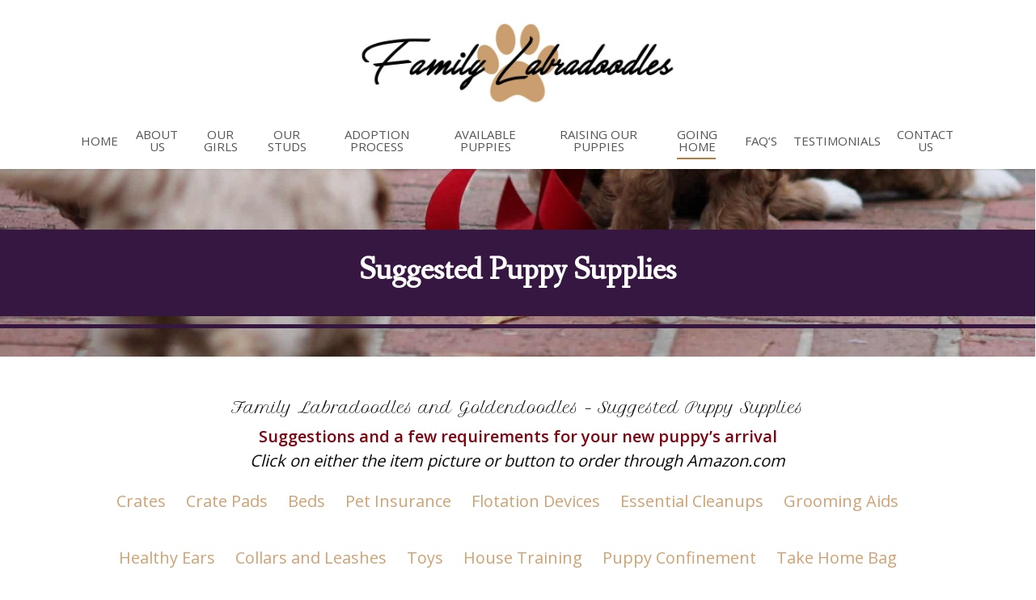

--- FILE ---
content_type: text/html; charset=UTF-8
request_url: https://familylabradoodles.com/suggested-puppy-supplies/
body_size: 25373
content:
<!doctype html>
<html lang="en-US" class="no-js">
<head>
	<meta charset="UTF-8">
	<meta name="viewport" content="width=device-width, initial-scale=1, maximum-scale=1, user-scalable=0" /><link rel="shortcut icon" href="https://familylabradoodles.com/wp-content/uploads/2017/05/favicon.png" /><meta name='robots' content='index, follow, max-image-preview:large, max-snippet:-1, max-video-preview:-1' />

            <script data-no-defer="1" data-ezscrex="false" data-cfasync="false" data-pagespeed-no-defer data-cookieconsent="ignore">
                var ctPublicFunctions = {"_ajax_nonce":"7cd51dea53","_rest_nonce":"c519807590","_ajax_url":"\/wp-admin\/admin-ajax.php","_rest_url":"https:\/\/familylabradoodles.com\/wp-json\/","data__cookies_type":"native","data__ajax_type":"admin_ajax","data__bot_detector_enabled":0,"data__frontend_data_log_enabled":1,"cookiePrefix":"","wprocket_detected":false,"host_url":"familylabradoodles.com","text__ee_click_to_select":"Click to select the whole data","text__ee_original_email":"The complete one is","text__ee_got_it":"Got it","text__ee_blocked":"Blocked","text__ee_cannot_connect":"Cannot connect","text__ee_cannot_decode":"Can not decode email. Unknown reason","text__ee_email_decoder":"CleanTalk email decoder","text__ee_wait_for_decoding":"The magic is on the way!","text__ee_decoding_process":"Please wait a few seconds while we decode the contact data."}
            </script>
        
            <script data-no-defer="1" data-ezscrex="false" data-cfasync="false" data-pagespeed-no-defer data-cookieconsent="ignore">
                var ctPublic = {"_ajax_nonce":"7cd51dea53","settings__forms__check_internal":0,"settings__forms__check_external":0,"settings__forms__force_protection":0,"settings__forms__search_test":1,"settings__forms__wc_add_to_cart":0,"settings__data__bot_detector_enabled":0,"settings__sfw__anti_crawler":0,"blog_home":"https:\/\/familylabradoodles.com\/","pixel__setting":"3","pixel__enabled":true,"pixel__url":"https:\/\/moderate11-v4.cleantalk.org\/pixel\/e92632f98ccc1acec64fc840baab90b4.gif","data__email_check_before_post":1,"data__email_check_exist_post":0,"data__cookies_type":"native","data__key_is_ok":true,"data__visible_fields_required":true,"wl_brandname":"Anti-Spam by CleanTalk","wl_brandname_short":"CleanTalk","ct_checkjs_key":"94a2cc52f1c5c02db0c73410d95b67e9f7ebe85fa7c3866763ed104f55fb58ac","emailEncoderPassKey":"e80bba9d87ff2e2a3f6a4f08b05b7c90","bot_detector_forms_excluded":"W10=","advancedCacheExists":true,"varnishCacheExists":false,"wc_ajax_add_to_cart":false}
            </script>
        
	<!-- This site is optimized with the Yoast SEO plugin v26.6 - https://yoast.com/wordpress/plugins/seo/ -->
	<title>Family Labradoodles and Goldendoodles - Travel Options</title>
	<meta name="description" content="Family Labradoodles - Call 757-898-1898 Today - Healthy, House Trained Goldendoodle and Labradoodle Puppies - Travel Options" />
	<link rel="canonical" href="https://familylabradoodles.com/suggested-puppy-supplies/" />
	<meta property="og:locale" content="en_US" />
	<meta property="og:type" content="article" />
	<meta property="og:title" content="Family Labradoodles and Goldendoodles - Travel Options" />
	<meta property="og:description" content="Family Labradoodles - Call 757-898-1898 Today - Healthy, House Trained Goldendoodle and Labradoodle Puppies - Travel Options" />
	<meta property="og:url" content="https://familylabradoodles.com/suggested-puppy-supplies/" />
	<meta property="og:site_name" content="Family Labradoodles" />
	<meta property="article:modified_time" content="2021-10-11T19:30:09+00:00" />
	<meta name="twitter:card" content="summary_large_image" />
	<script type="application/ld+json" class="yoast-schema-graph">{"@context":"https://schema.org","@graph":[{"@type":"WebPage","@id":"https://familylabradoodles.com/suggested-puppy-supplies/","url":"https://familylabradoodles.com/suggested-puppy-supplies/","name":"Family Labradoodles and Goldendoodles - Travel Options","isPartOf":{"@id":"https://familylabradoodles.com/#website"},"datePublished":"2017-11-17T03:07:28+00:00","dateModified":"2021-10-11T19:30:09+00:00","description":"Family Labradoodles - Call 757-898-1898 Today - Healthy, House Trained Goldendoodle and Labradoodle Puppies - Travel Options","breadcrumb":{"@id":"https://familylabradoodles.com/suggested-puppy-supplies/#breadcrumb"},"inLanguage":"en-US","potentialAction":[{"@type":"ReadAction","target":["https://familylabradoodles.com/suggested-puppy-supplies/"]}]},{"@type":"BreadcrumbList","@id":"https://familylabradoodles.com/suggested-puppy-supplies/#breadcrumb","itemListElement":[{"@type":"ListItem","position":1,"name":"Home","item":"https://familylabradoodles.com/"},{"@type":"ListItem","position":2,"name":"Suggested Puppy Supplies"}]},{"@type":"WebSite","@id":"https://familylabradoodles.com/#website","url":"https://familylabradoodles.com/","name":"Family Labradoodles","description":"Healthy, House Trained Goldendoodle and Labradoodle Puppies","potentialAction":[{"@type":"SearchAction","target":{"@type":"EntryPoint","urlTemplate":"https://familylabradoodles.com/?s={search_term_string}"},"query-input":{"@type":"PropertyValueSpecification","valueRequired":true,"valueName":"search_term_string"}}],"inLanguage":"en-US"}]}</script>
	<!-- / Yoast SEO plugin. -->


<link rel='dns-prefetch' href='//fonts.googleapis.com' />
<link rel="alternate" type="application/rss+xml" title="Family Labradoodles &raquo; Feed" href="https://familylabradoodles.com/feed/" />
<link rel="alternate" type="application/rss+xml" title="Family Labradoodles &raquo; Comments Feed" href="https://familylabradoodles.com/comments/feed/" />
<link rel="alternate" title="oEmbed (JSON)" type="application/json+oembed" href="https://familylabradoodles.com/wp-json/oembed/1.0/embed?url=https%3A%2F%2Ffamilylabradoodles.com%2Fsuggested-puppy-supplies%2F" />
<link rel="alternate" title="oEmbed (XML)" type="text/xml+oembed" href="https://familylabradoodles.com/wp-json/oembed/1.0/embed?url=https%3A%2F%2Ffamilylabradoodles.com%2Fsuggested-puppy-supplies%2F&#038;format=xml" />
<style id='wp-img-auto-sizes-contain-inline-css' type='text/css'>
img:is([sizes=auto i],[sizes^="auto," i]){contain-intrinsic-size:3000px 1500px}
/*# sourceURL=wp-img-auto-sizes-contain-inline-css */
</style>

<style id='wp-emoji-styles-inline-css' type='text/css'>

	img.wp-smiley, img.emoji {
		display: inline !important;
		border: none !important;
		box-shadow: none !important;
		height: 1em !important;
		width: 1em !important;
		margin: 0 0.07em !important;
		vertical-align: -0.1em !important;
		background: none !important;
		padding: 0 !important;
	}
/*# sourceURL=wp-emoji-styles-inline-css */
</style>
<link rel='stylesheet' id='cleantalk-public-css-css' href='https://familylabradoodles.com/wp-content/plugins/cleantalk-spam-protect/css/cleantalk-public.min.css?ver=6.70.1_1766162933' type='text/css' media='all' />
<link rel='stylesheet' id='cleantalk-email-decoder-css-css' href='https://familylabradoodles.com/wp-content/plugins/cleantalk-spam-protect/css/cleantalk-email-decoder.min.css?ver=6.70.1_1766162933' type='text/css' media='all' />
<link rel='stylesheet' id='gg-lightbox-css-css' href='https://familylabradoodles.com/wp-content/plugins/global-gallery/js/lightboxes/simplelightbox/simple-lightbox.min.css?ver=6.9' type='text/css' media='all' />
<link rel='stylesheet' id='font-awesome-css' href='https://familylabradoodles.com/wp-content/themes/salient/css/font-awesome-legacy.min.css?ver=4.7.1' type='text/css' media='all' />
<link rel='stylesheet' id='salient-grid-system-css' href='https://familylabradoodles.com/wp-content/themes/salient/css/build/grid-system.css?ver=18.0.1' type='text/css' media='all' />
<link rel='stylesheet' id='main-styles-css' href='https://familylabradoodles.com/wp-content/themes/salient/css/build/style.css?ver=18.0.1' type='text/css' media='all' />
<style id='main-styles-inline-css' type='text/css'>
html body[data-header-resize="1"] .container-wrap,
			html body[data-header-format="left-header"][data-header-resize="0"] .container-wrap,
			html body[data-header-resize="0"] .container-wrap,
			body[data-header-format="left-header"][data-header-resize="0"] .container-wrap {
				padding-top: 0;
			}
			.main-content > .row > #breadcrumbs.yoast {
				padding: 20px 0;
			}
html:not(.page-trans-loaded) { background-color: #ffffff; }
/*# sourceURL=main-styles-inline-css */
</style>
<link rel='stylesheet' id='nectar-header-layout-centered-menu-under-logo-css' href='https://familylabradoodles.com/wp-content/themes/salient/css/build/header/header-layout-centered-menu-under-logo.css?ver=18.0.1' type='text/css' media='all' />
<link rel='stylesheet' id='nectar-element-animated-title-css' href='https://familylabradoodles.com/wp-content/themes/salient/css/build/elements/element-animated-title.css?ver=18.0.1' type='text/css' media='all' />
<link rel='stylesheet' id='nectar-element-fancy-unordered-list-css' href='https://familylabradoodles.com/wp-content/themes/salient/css/build/elements/element-fancy-unordered-list.css?ver=18.0.1' type='text/css' media='all' />
<link rel='stylesheet' id='nectar-element-page-submenu-css' href='https://familylabradoodles.com/wp-content/themes/salient/css/build/elements/element-page-submenu.css?ver=18.0.1' type='text/css' media='all' />
<link rel='stylesheet' id='nectar_default_font_open_sans-css' href='https://fonts.googleapis.com/css?family=Open+Sans%3A300%2C400%2C600%2C700&#038;subset=latin%2Clatin-ext' type='text/css' media='all' />
<link rel='stylesheet' id='responsive-css' href='https://familylabradoodles.com/wp-content/themes/salient/css/build/responsive.css?ver=18.0.1' type='text/css' media='all' />
<link rel='stylesheet' id='skin-ascend-css' href='https://familylabradoodles.com/wp-content/themes/salient/css/build/ascend.css?ver=18.0.1' type='text/css' media='all' />
<link rel='stylesheet' id='salient-wp-menu-dynamic-css' href='https://familylabradoodles.com/wp-content/uploads/salient/menu-dynamic.css?ver=59590' type='text/css' media='all' />
<link rel='stylesheet' id='js_composer_front-css' href='https://familylabradoodles.com/wp-content/themes/salient/css/build/plugins/js_composer.css?ver=18.0.1' type='text/css' media='all' />
<link rel='stylesheet' id='dynamic-css-css' href='https://familylabradoodles.com/wp-content/uploads/salient/salient-dynamic-styles.css?ver=35913' type='text/css' media='all' />
<style id='dynamic-css-inline-css' type='text/css'>
@media only screen and (min-width:1000px){body #ajax-content-wrap.no-scroll{min-height:calc(100vh - 196px);height:calc(100vh - 196px)!important;}}@media only screen and (min-width:1000px){#page-header-wrap.fullscreen-header,#page-header-wrap.fullscreen-header #page-header-bg,html:not(.nectar-box-roll-loaded) .nectar-box-roll > #page-header-bg.fullscreen-header,.nectar_fullscreen_zoom_recent_projects,#nectar_fullscreen_rows:not(.afterLoaded) > div{height:calc(100vh - 195px);}.wpb_row.vc_row-o-full-height.top-level,.wpb_row.vc_row-o-full-height.top-level > .col.span_12{min-height:calc(100vh - 195px);}html:not(.nectar-box-roll-loaded) .nectar-box-roll > #page-header-bg.fullscreen-header{top:196px;}.nectar-slider-wrap[data-fullscreen="true"]:not(.loaded),.nectar-slider-wrap[data-fullscreen="true"]:not(.loaded) .swiper-container{height:calc(100vh - 194px)!important;}.admin-bar .nectar-slider-wrap[data-fullscreen="true"]:not(.loaded),.admin-bar .nectar-slider-wrap[data-fullscreen="true"]:not(.loaded) .swiper-container{height:calc(100vh - 194px - 32px)!important;}}.admin-bar[class*="page-template-template-no-header"] .wpb_row.vc_row-o-full-height.top-level,.admin-bar[class*="page-template-template-no-header"] .wpb_row.vc_row-o-full-height.top-level > .col.span_12{min-height:calc(100vh - 32px);}body[class*="page-template-template-no-header"] .wpb_row.vc_row-o-full-height.top-level,body[class*="page-template-template-no-header"] .wpb_row.vc_row-o-full-height.top-level > .col.span_12{min-height:100vh;}@media only screen and (max-width:999px){.using-mobile-browser #nectar_fullscreen_rows:not(.afterLoaded):not([data-mobile-disable="on"]) > div{height:calc(100vh - 100px);}.using-mobile-browser .wpb_row.vc_row-o-full-height.top-level,.using-mobile-browser .wpb_row.vc_row-o-full-height.top-level > .col.span_12,[data-permanent-transparent="1"].using-mobile-browser .wpb_row.vc_row-o-full-height.top-level,[data-permanent-transparent="1"].using-mobile-browser .wpb_row.vc_row-o-full-height.top-level > .col.span_12{min-height:calc(100vh - 100px);}html:not(.nectar-box-roll-loaded) .nectar-box-roll > #page-header-bg.fullscreen-header,.nectar_fullscreen_zoom_recent_projects,.nectar-slider-wrap[data-fullscreen="true"]:not(.loaded),.nectar-slider-wrap[data-fullscreen="true"]:not(.loaded) .swiper-container,#nectar_fullscreen_rows:not(.afterLoaded):not([data-mobile-disable="on"]) > div{height:calc(100vh - 47px);}.wpb_row.vc_row-o-full-height.top-level,.wpb_row.vc_row-o-full-height.top-level > .col.span_12{min-height:calc(100vh - 47px);}body[data-transparent-header="false"] #ajax-content-wrap.no-scroll{min-height:calc(100vh - 47px);height:calc(100vh - 47px);}}#nectar_fullscreen_rows{background-color:transparent;}#ajax-content-wrap .col[data-padding-pos="left-right"] > .vc_column-inner,#ajax-content-wrap .col[data-padding-pos="left-right"] > .n-sticky > .vc_column-inner{padding-top:0;padding-bottom:0}.col.padding-2-percent > .vc_column-inner,.col.padding-2-percent > .n-sticky > .vc_column-inner{padding:calc(600px * 0.03);}@media only screen and (max-width:690px){.col.padding-2-percent > .vc_column-inner,.col.padding-2-percent > .n-sticky > .vc_column-inner{padding:calc(100vw * 0.03);}}@media only screen and (min-width:1000px){.col.padding-2-percent > .vc_column-inner,.col.padding-2-percent > .n-sticky > .vc_column-inner{padding:calc((100vw - 180px) * 0.02);}.column_container:not(.vc_col-sm-12) .col.padding-2-percent > .vc_column-inner{padding:calc((100vw - 180px) * 0.01);}}@media only screen and (min-width:1425px){.col.padding-2-percent > .vc_column-inner{padding:calc(1245px * 0.02);}.column_container:not(.vc_col-sm-12) .col.padding-2-percent > .vc_column-inner{padding:calc(1245px * 0.01);}}.full-width-content .col.padding-2-percent > .vc_column-inner{padding:calc(100vw * 0.02);}@media only screen and (max-width:999px){.full-width-content .col.padding-2-percent > .vc_column-inner{padding:calc(100vw * 0.03);}}@media only screen and (min-width:1000px){.full-width-content .column_container:not(.vc_col-sm-12) .col.padding-2-percent > .vc_column-inner{padding:calc(100vw * 0.01);}}body[data-aie] .col[data-padding-pos="right"] > .vc_column-inner,body #ajax-content-wrap .col[data-padding-pos="right"] > .vc_column-inner,#ajax-content-wrap .col[data-padding-pos="right"] > .n-sticky > .vc_column-inner{padding-left:0;padding-top:0;padding-bottom:0}.col.padding-1-percent > .vc_column-inner,.col.padding-1-percent > .n-sticky > .vc_column-inner{padding:calc(600px * 0.01);}@media only screen and (max-width:690px){.col.padding-1-percent > .vc_column-inner,.col.padding-1-percent > .n-sticky > .vc_column-inner{padding:calc(100vw * 0.01);}}@media only screen and (min-width:1000px){.col.padding-1-percent > .vc_column-inner,.col.padding-1-percent > .n-sticky > .vc_column-inner{padding:calc((100vw - 180px) * 0.01);}.column_container:not(.vc_col-sm-12) .col.padding-1-percent > .vc_column-inner{padding:calc((100vw - 180px) * 0.005);}}@media only screen and (min-width:1425px){.col.padding-1-percent > .vc_column-inner{padding:calc(1245px * 0.01);}.column_container:not(.vc_col-sm-12) .col.padding-1-percent > .vc_column-inner{padding:calc(1245px * 0.005);}}.full-width-content .col.padding-1-percent > .vc_column-inner{padding:calc(100vw * 0.01);}@media only screen and (max-width:999px){.full-width-content .col.padding-1-percent > .vc_column-inner{padding:calc(100vw * 0.01);}}@media only screen and (min-width:1000px){.full-width-content .column_container:not(.vc_col-sm-12) .col.padding-1-percent > .vc_column-inner{padding:calc(100vw * 0.005);}}body[data-aie] .col[data-padding-pos="left"] > .vc_column-inner,body #ajax-content-wrap .col[data-padding-pos="left"] > .vc_column-inner,#ajax-content-wrap .col[data-padding-pos="left"] > .n-sticky > .vc_column-inner{padding-right:0;padding-top:0;padding-bottom:0}body[data-aie] .col[data-padding-pos="top"] > .vc_column-inner,#ajax-content-wrap .col[data-padding-pos="top"] > .vc_column-inner,#ajax-content-wrap .col[data-padding-pos="top"] > .n-sticky > .vc_column-inner{padding-right:0;padding-bottom:0;padding-left:0}.col.padding-5-percent > .vc_column-inner,.col.padding-5-percent > .n-sticky > .vc_column-inner{padding:calc(600px * 0.06);}@media only screen and (max-width:690px){.col.padding-5-percent > .vc_column-inner,.col.padding-5-percent > .n-sticky > .vc_column-inner{padding:calc(100vw * 0.06);}}@media only screen and (min-width:1000px){.col.padding-5-percent > .vc_column-inner,.col.padding-5-percent > .n-sticky > .vc_column-inner{padding:calc((100vw - 180px) * 0.05);}.column_container:not(.vc_col-sm-12) .col.padding-5-percent > .vc_column-inner{padding:calc((100vw - 180px) * 0.025);}}@media only screen and (min-width:1425px){.col.padding-5-percent > .vc_column-inner{padding:calc(1245px * 0.05);}.column_container:not(.vc_col-sm-12) .col.padding-5-percent > .vc_column-inner{padding:calc(1245px * 0.025);}}.full-width-content .col.padding-5-percent > .vc_column-inner{padding:calc(100vw * 0.05);}@media only screen and (max-width:999px){.full-width-content .col.padding-5-percent > .vc_column-inner{padding:calc(100vw * 0.06);}}@media only screen and (min-width:1000px){.full-width-content .column_container:not(.vc_col-sm-12) .col.padding-5-percent > .vc_column-inner{padding:calc(100vw * 0.025);}}@media only screen and (max-width:999px){body .vc_row-fluid:not(.full-width-content) > .span_12 .vc_col-sm-2:not(:last-child):not([class*="vc_col-xs-"]){margin-bottom:25px;}}@media only screen and (min-width :691px) and (max-width :999px){body .vc_col-sm-2{width:31.2%;margin-left:3.1%;}body .full-width-content .vc_col-sm-2{width:33.3%;margin-left:0;}.vc_row-fluid .vc_col-sm-2[class*="vc_col-sm-"]:first-child:not([class*="offset"]),.vc_row-fluid .vc_col-sm-2[class*="vc_col-sm-"]:nth-child(3n+4):not([class*="offset"]){margin-left:0;}}@media only screen and (max-width :690px){body .vc_row-fluid .vc_col-sm-2:not([class*="vc_col-xs"]),body .vc_row-fluid.full-width-content .vc_col-sm-2:not([class*="vc_col-xs"]){width:50%;}.vc_row-fluid .vc_col-sm-2[class*="vc_col-sm-"]:first-child:not([class*="offset"]),.vc_row-fluid .vc_col-sm-2[class*="vc_col-sm-"]:nth-child(2n+3):not([class*="offset"]){margin-left:0;}}.screen-reader-text,.nectar-skip-to-content:not(:focus){border:0;clip:rect(1px,1px,1px,1px);clip-path:inset(50%);height:1px;margin:-1px;overflow:hidden;padding:0;position:absolute!important;width:1px;word-wrap:normal!important;}.row .col img:not([srcset]){width:auto;}.row .col img.img-with-animation.nectar-lazy:not([srcset]){width:100%;}
body .gform_wrapper .top_label .gfield_label {
    text-transform: none !important;
}
.gform_wrapper.gravity-theme .ginput_container_address span {
    flex: 0 0 33% !important;
}
.gform_wrapper.gravity-theme .ginput_container_address .ginput_right {
    padding-right: 2% !important;
}
.gform_wrapper.gravity-theme .ginput_complex .ginput_full {
    flex: 0 0 100% !important;
}
body .gform_wrapper .top_label .gfield_label {
    font-size: 15px !important;
}
.gform_wrapper.gravity-theme .gsection {
    padding: 30px 16px 8px 0 !important;
}



.ult-new-ib-title, .ult-responsive
{ width: 100%; }

.right
{ text-align: right; }

strong
{ color: #7D0311; }

b
{ color: #B87C38; }

.red
{ color: #7D0311; }

/* AVAILABLE PUPPIES PAGE */

.available-puppies h2, .available-puppies p
{ color: #fff; }

/* TESTING FOR NEW AVAILABLE PUPPIES PAGE */
.avail-puppies .vc_column_container:nth-of-type(1), .avail-puppies .vc_column_container:nth-of-type(1) h2
{
    color: white !important;
    text-align: inherit !important;
}

.avail-puppies .vc_column_container:nth-of-type(2), .avail-puppies .vc_column_container:nth-of-type(2) h2
{
    color: black !important;
    text-align: center !important;
}

.avail-puppies .vc_column_container:nth-of-type(3), .avail-puppies .vc_column_container:nth-of-type(3) h2
{
    color: white !important;
    text-align: right !important;
}

.bordered
{
    border: 2px solid #361741;
}

.bordered-black
{
    border: 2px solid #444444;
}

.bordered-white
{
    border: 10px solid #ffffff;
}

.ult-new-ib-img
{
    background-size: cover !important;
}

.testimonial_slider .image-icon.has-bg
{
    width: 600px;
    height: 250px;
    border-radius: 0px;
    border: solid 10px #D4D5CC;
}

.toggle .default h3 a {
    font-size: 25px !important;
}

.img-testimonial
{
    float: right; 
    width: 35% !important;
    padding-left: 25px !important;
    padding-bottom: 25px !important;
}

#past-puppies ul a
{
    font-weight: bold;
    padding: 0 10px 0 10px;
}

.gallery-background
{
    border-radius: 25px;
    background: url("https://familylabradoodles.com/wp-content/uploads/2017/07/faded-roses.jpg");
}

.arrows
{
    background: #D4D5CC;
    color: black;
    border-radius: 5px;
}

.contact-table tr td
{
    border: 0px !important;
    background-color: white !important;
    padding: 0 !important;
}

.vert-center p
{
    display: none !important;
}
.vert-center h3
{
    font-size: 28px !important;
    line-height: 1em !important;
}

/* Smartphones */
@media only screen and (max-width : 640px)
{
    
    .avail-puppies .vc_column_container .vc_column-inner
    {
        background-color: black !important;
        background-color: rgba(0,0,0,0.5) !important;
    }

/*    .avail-puppies .vc_column_container:nth-of-type(3) column-image-bg
    {
        background-color: rgba(0,0,0,0.5) !important;
    } */
}
/*# sourceURL=dynamic-css-inline-css */
</style>
<link rel='stylesheet' id='bsf-Defaults-css' href='https://familylabradoodles.com/wp-content/uploads/smile_fonts/Defaults/Defaults.css?ver=3.21.2' type='text/css' media='all' />
<link rel='stylesheet' id='redux-google-fonts-salient_redux-css' href='https://fonts.googleapis.com/css?family=Open+Sans%3A400%7CFanwood+Text%7CPetit+Formal+Script%3A400&#038;subset=latin&#038;ver=6.9' type='text/css' media='all' />
<link rel='stylesheet' id='gg_fontawesome-css' href='https://familylabradoodles.com/wp-content/plugins/global-gallery/css/fontAwesome/css/all.min.css?ver=5.15.2' type='text/css' media='all' />
<link rel='stylesheet' id='gg-frontend-css' href='https://familylabradoodles.com/wp-content/plugins/global-gallery/css/frontend.min.css?ver=8.0.14' type='text/css' media='all' />
<link rel='stylesheet' id='gg-slider-css' href='https://familylabradoodles.com/wp-content/plugins/global-gallery/js/jquery.galleria/themes/ggallery/galleria.ggallery.min.css?ver=8.0.14' type='text/css' media='all' />
<script type="text/javascript" src="https://familylabradoodles.com/wp-content/plugins/cleantalk-spam-protect/js/apbct-public-bundle_gathering.min.js?ver=6.70.1_1766162933" id="apbct-public-bundle_gathering.min-js-js"></script>
<script type="text/javascript" id="jquery-core-js-extra">
/* <![CDATA[ */
var lcgg = {"rtl":"","columnized_max_w":"260","masonry_min_w":"150","phosostr_min_w":"120","coll_max_w":"260","preload_hires_img":"","back_to_gall_scroll":"","delayed_fx":"1","link_target":"_top","no_rclick":"","deeplinked_elems":[],"basic_deeplink":"","dl_coll_gall":"","slider_toggle_info":"1","slider_fx":"fadeslide","slider_fx_time":"400","slider_autoplay":"1","slider_interval":"3000"};
//# sourceURL=jquery-core-js-extra
/* ]]> */
</script>
<script type="text/javascript" src="https://familylabradoodles.com/wp-includes/js/jquery/jquery.min.js?ver=3.7.1" id="jquery-core-js"></script>
<script type="text/javascript" src="https://familylabradoodles.com/wp-includes/js/jquery/jquery-migrate.min.js?ver=3.4.1" id="jquery-migrate-js"></script>
<script></script><link rel="https://api.w.org/" href="https://familylabradoodles.com/wp-json/" /><link rel="alternate" title="JSON" type="application/json" href="https://familylabradoodles.com/wp-json/wp/v2/pages/3516" /><link rel="EditURI" type="application/rsd+xml" title="RSD" href="https://familylabradoodles.com/xmlrpc.php?rsd" />
<meta name="generator" content="WordPress 6.9" />
<link rel='shortlink' href='https://familylabradoodles.com/?p=3516' />
<script type="text/javascript"> var root = document.getElementsByTagName( "html" )[0]; root.setAttribute( "class", "js" ); </script><style type="text/css">.recentcomments a{display:inline !important;padding:0 !important;margin:0 !important;}</style><meta name="generator" content="Powered by WPBakery Page Builder - drag and drop page builder for WordPress."/>
<style type="text/css">



/* preloader */
                .ggl_1, .ggl_2, .ggl_3, .ggl_4 {
                    background-color: #888888;
                    width: 12px;
                    height: 12px;
                    position: absolute;
                    top: 0;
                    left: 0;

                    transform-origin: 	0 50%;	
                    animation: 			gg_loader 1.7s infinite ease-in-out;
                    transform: 			rotateX(90deg);	
                }
                .ggl_2 {
                    top: 0;
                    left: 14px;
                    animation-delay: .2s;
                }
                .ggl_3 {
                    top: 14px;
                    left: 14px;
                    animation-delay: .4s;
                }
                .ggl_4 {
                    top: 14px;
                    left: 0px;
                    animation-delay: .6s;
                }
                @keyframes gg_loader {
                    20%, 80%, 100% {transform: rotateX(90deg);}
                    40%, 60% {transform: rotateX(0deg);}
                }
                






/* image border, radius and shadow */
.gg_standard_gallery .gg_img,
.gg_columnized_gallery .gg_img,
.gg_masonry_gallery .gg_img_inner,
.gg_string_gallery .gg_img,
.gg_itg_container .gg_img,
.gg_coll_img {
	border: none    
    	
	}


.gg_ol_full_mode .gg_img_title {
	border-color: ; 
	background: #fdfdfd;
}



/* extra image effects */




/* collections - texts under images */
.gg_coll_img .gg_main_overlay_under .gg_img_title_under {
	color: #444444;
}
.gg_coll_img .gg_main_overlay_under .gg_img_descr_under {
	color: #555555;
}



.gg_filter,
.gg_tags_wrap {
	text-align: left; 
}
.gg_filter a.ggf,
.gg_tag,
.gg_coll_back_to_new_style,
.gg_gall_search_form input {	
	color: #444444;
    font-size: 15px;
    
        padding: 6px 12px;
}
.gg_filter a.ggf:hover,
.gg_tag:hover,
.gg_coll_back_to_new_style:hover {	
	color: #666666 !important;
}
.gg_filter a.ggf.gg_cats_selected,
.gg_filter a.ggf.gg_cats_selected:hover,
.gg_tag.gg_tag_sel,
.gg_tag.gg_tag_sel:hover {	
	color: #222222 !important;
}
.gg_textual_filters .gg_cats_selected:after,
.gg_textual_filters .gg_tag_sel {
	text-shadow: 0 0.01em 0 #222222;
}

.gg_btn_filters a.ggf,
.gg_btn_filters .gg_tag,
.gg_coll_back_to_new_style,
select.gg_mobile_filter_dd,
.gg_gall_search_form input {	
	background: #ffffff;
    border: 1px solid #999999;
    border-radius: 2px;
}
.gg_btn_filters a.ggf:hover,
.gg_btn_filters .gg_tag:hover,
.gg_coll_back_to_new_style:hover {	
	background: #ffffff;
    border-color: #666666;
}
.gg_btn_filters a.ggf.gg_cats_selected,
.gg_btn_filters a.ggf.gg_cats_selected:hover,
.gg_btn_filters .gg_tag.gg_tag_sel,
.gg_btn_filters .gg_tag.gg_tag_sel:hover {	
	background: #ffffff;
    border-color: #555555;
}
.gg_textual_filters .ggf:after,
.gg_textual_filters .gg_tag:after {
	background: #ffffff;
}




.gg_gall_search_form input,
.gg_gall_search_form i {
	color: #707070;
}
.gg_gall_search_form input {
	background: #f5f5f5;
    border-color: #f1f1f1;
}
.gg_gall_search_form:hover input,
.gg_gall_search_form:hover i,
.gg_gall_search_form:active input,
.gg_gall_search_form:active i,
.gg_gall_search_form:focus input,
.gg_gall_search_form:focus i {
	color: #5e5e5e;
}
.gg_gall_search_form:hover input,
.gg_gall_search_form:active input,
.gg_gall_search_form:focus input {
	background: #fff;
    border: 1px solid #f0f0f0;
    
        padding: 6px 12px;
}




.gg_standard_pag i,
.gg_num_btns_wrap > div {
	color: #707070;
}
.gg_standard_pag:not(.gg_detach_arr),
.gg_standard_pag.gg_detach_arr > div,
.gg_infinite_scroll,
.gg_num_btns_wrap > div {
	border: 1px solid #f5f5f5;
	background: #f5f5f5;
}
.gg_standard_pag:not(.gg_only_arr) .gg_nav_mid,
.gg_infinite_scroll div {
	color: #707070;
}
.gg_standard_pag.gg_monoblock:before {
	background: #f5f5f5;
}
.gg_dots_pag_wrap > div {
	background: #f5f5f5;
}

.gg_standard_pag:not(.gg_only_arr) > div:not(.gg_nav_mid):not(.gg_pag_disabled):hover,
.gg_infinite_scroll:hover,
.gg_standard_pag.gg_only_arr > div:not(.gg_pag_disabled):hover,
.gg_num_btns_wrap > div:hover,
.gg_num_btns_wrap .gg_pag_disabled {
	background: #f0f0f0;
}
.gg_standard_pag:not(.gg_only_arr) > div:not(.gg_nav_mid):not(.gg_pag_disabled):hover i,
.gg_standard_pag.gg_only_arr > div:not(.gg_pag_disabled):hover i,
.gg_infinite_scroll:hover span,
.gg_num_btns_wrap > div:hover,
.gg_num_btns_wrap .gg_pag_disabled  {
	color: #5e5e5e;	
}
.gg_infinite_scroll:hover,
.gg_standard_pag.gg_only_arr > div:not(.gg_pag_disabled):hover,
.gg_monoblock > div:not(.gg_pag_disabled):hover,
.gg_infinite_scroll:hover,
.gg_num_btns_wrap > div:hover, 
.gg_num_btns_wrap .gg_pag_disabled {
	border: 1px solid  #999999;	
}
.gg_dots_pag_wrap > div:hover,
.gg_dots_pag_wrap > div.gg_pag_disabled {	
	box-shadow: 0 -13px 0 0 #f0f0f0 inset;
}



/* ************************************************** */


/* standard gallery images */
.gg_standard_gallery .gg_container {
	width: calc(100% + 10px);
}
.gg_standard_gallery .gg_img {
	margin-right: 10px;
    margin-bottom: 10px;
}

/* columnized gallery images */
.gg_columnized_gallery .gg_container {
	width: calc(100% + 10px);
}
.gg_columnized_gallery .gg_img {
	margin-right: 10px;
    margin-bottom: 10px;
}

/* masonry gallery images */
.gg_masonry_gallery .gg_container {
	width: calc(100% + 5px);
}
.gg_masonry_gallery .gg_img {
    padding-right: 5px;
    margin-bottom: 5px;
}

/* photostring gallery images */
.gg_string_gallery .gg_container {
	width: calc(100% + 0px + 1px); /* 1px = security addition */
}
.gg_string_gallery .gg_img {
	margin-right: 0px;
    margin-bottom: 0px;
}

/* image-to-gallery images */
.gg_itg_wrap:not(.gg_itg_monoimage) .gg_itg_img:nth-child(odd) {
	width: calc(50% - 5px);
    margin-right: 10px;
}
.gg_itg_wrap:not(.gg_itg_monoimage) .gg_itg_img:nth-child(even) {
	width: calc(50% - 5px);
}
.gg_itg_wrap .gg_itg_img:nth-of-type(3),
.gg_itg_wrap .gg_itg_img:nth-of-type(4) {
	margin-top: 10px;
}
.gg_itg_wrap .gg_itg_ol_inner {
	color: #fefefe;
}
.gg_itg_corner_txt .gg_itg_ol_inner,
.gg_itg_main_n_sides .gg_itg_ol_inner {
	background: #333333;
}
.gg_itg_50_op_ol .gg_itg_ol {
	background: #333333;
}
.gg_itg_100_op_ol .gg_itg_ol,
.gg_itg_block_over .gg_itg_ol_inner { 
    background: #333333;
}




/* COLLECTION IMAGES */
.gg_coll_container {
	width: calc(100% + 15px);
}
.gg_coll_img_wrap {
	margin-bottom: 15px;
	padding-right: 15px;
}
.gg_coll_pag_wrap {
	margin-top: -15px;
}



/* CAROUSEL */
.gg_car_item_wrap {
	padding-right: 7px;
	padding-left: 7px;
    padding-top: 5px;
	padding-bottom: 5px;
}
.gg_carousel_wrap.slick-slider {
	margin-bottom: 55px;
}

/* pagination button alignment */
.gg_paginate {
	text-align: center;
}


/* ************************************************** */


.gg_galleria_slider_wrap .galleria-gg-toggle-thumb {
	display: none !important;
}

.gg_galleria_slider_wrap .galleria-gg-play , .gg_galleria_slider_wrap .galleria-gg-pause , .gg_galleria_slider_wrap .galleria-gg-info-link, .gg_galleria_slider_wrap .galleria-info-text{display: none !important;}
.gg_galleria_slider_wrap .galleria-thumbnails .galleria-image {
	width: 60px !important;
}
.gg_galleria_slider_wrap .galleria-thumbnails .galleria-image,
.gg_galleria_slider_wrap .galleria-thumbnails-container {
     height: 40px !important;
}
.gg_galleria_slider_wrap.gg_galleria_slider_show_thumbs {
	padding-bottom: 54px !important;	
}
.gg_galleria_slider_show_thumbs .galleria-thumbnails-container {
	bottom: -52px !important;		
}

} /* #ggw end */



/* ************************************************** */

.gg_simplelb.sl-overlay {
    opacity: 0.7 !important;
    
    background-color: #000000 !important;}
.gg_simplelb .sl-navigation button{
	font-size: 36px;
}
.gg_simplelb .sl-close {
	font-size: 34px;
}
.gg_simplelb button:hover,
.gg_simplelb button:focus,
.gg_simplelb button:active {
	background: transparent !important;
    border: none !important;
    padding: 0;
}
.gg_simplelb .sl-image {
	border-radius: 7px;
    overflow: hidden;
    box-shadow: 0 10px 11px rgba(20, 20, 20, 0.25);
}

  /* styles */
    .gg_simplelb button {
      color: #5a5a5a;
  }
  .gg_simplelb .sl-spinner {
      border-color: #444;
  }
  .gg_simplelb .sl-caption {
      color: #1a1a1a !important;
      background: #fefefe !important;
  }
   
    




</style><style type="text/css" data-type="vc_shortcodes-custom-css">.vc_custom_1511561453410{padding-bottom: 15px !important;}.vc_custom_1511561877182{padding-bottom: 15px !important;}.vc_custom_1511561756887{padding-bottom: 15px !important;}.vc_custom_1511561983780{padding-bottom: 15px !important;}.vc_custom_1511562873255{padding-bottom: 15px !important;}.vc_custom_1511562586105{padding-bottom: 15px !important;}.vc_custom_1511563315808{padding-bottom: 25px !important;}.vc_custom_1511564410862{padding-bottom: 15px !important;}.vc_custom_1511564686841{padding-bottom: 25px !important;}.vc_custom_1511564858777{padding-bottom: 15px !important;}.vc_custom_1511565235650{padding-bottom: 25px !important;}.vc_custom_1511565322346{padding-bottom: 25px !important;}.vc_custom_1511565488859{padding-bottom: 15px !important;}.vc_custom_1602001070225{padding-bottom: 15px !important;}.vc_custom_1633980419942{padding-bottom: 25px !important;}.vc_custom_1511567356956{padding-bottom: 15px !important;}.vc_custom_1511567708842{padding-bottom: 15px !important;}.vc_custom_1500605283937{padding-bottom: 15px !important;}</style><noscript><style> .wpb_animate_when_almost_visible { opacity: 1; }</style></noscript><link data-pagespeed-no-defer data-nowprocket data-wpacu-skip data-no-optimize data-noptimize rel='stylesheet' id='main-styles-non-critical-css' href='https://familylabradoodles.com/wp-content/themes/salient/css/build/style-non-critical.css?ver=18.0.1' type='text/css' media='all' />
<link data-pagespeed-no-defer data-nowprocket data-wpacu-skip data-no-optimize data-noptimize rel='stylesheet' id='magnific-css' href='https://familylabradoodles.com/wp-content/themes/salient/css/build/plugins/magnific.css?ver=8.6.0' type='text/css' media='all' />
<link data-pagespeed-no-defer data-nowprocket data-wpacu-skip data-no-optimize data-noptimize rel='stylesheet' id='nectar-ocm-core-css' href='https://familylabradoodles.com/wp-content/themes/salient/css/build/off-canvas/core.css?ver=18.0.1' type='text/css' media='all' />
</head><body data-rsssl=1 class="wp-singular page-template-default page page-id-3516 wp-theme-salient ascend wpb-js-composer js-comp-ver-8.6.1 vc_responsive" data-footer-reveal="false" data-footer-reveal-shadow="none" data-header-format="centered-menu-under-logo" data-body-border="off" data-boxed-style="" data-header-breakpoint="1000" data-dropdown-style="minimal" data-cae="easeOutCubic" data-cad="750" data-megamenu-width="contained" data-aie="none" data-ls="magnific" data-apte="standard" data-hhun="0" data-fancy-form-rcs="default" data-form-style="minimal" data-form-submit="regular" data-is="minimal" data-button-style="default" data-user-account-button="false" data-flex-cols="true" data-col-gap="default" data-header-inherit-rc="false" data-header-search="false" data-animated-anchors="true" data-ajax-transitions="true" data-full-width-header="false" data-slide-out-widget-area="true" data-slide-out-widget-area-style="slide-out-from-right" data-user-set-ocm="off" data-loading-animation="spin" data-bg-header="false" data-responsive="1" data-ext-responsive="true" data-ext-padding="90" data-header-resize="1" data-header-color="light" data-transparent-header="false" data-cart="false" data-remove-m-parallax="" data-remove-m-video-bgs="" data-m-animate="0" data-force-header-trans-color="light" data-smooth-scrolling="0" data-permanent-transparent="false" >
	
	<script type="text/javascript">
	 (function(window, document) {

		document.documentElement.classList.remove("no-js");

		if(navigator.userAgent.match(/(Android|iPod|iPhone|iPad|BlackBerry|IEMobile|Opera Mini)/)) {
			document.body.className += " using-mobile-browser mobile ";
		}
		if(navigator.userAgent.match(/Mac/) && navigator.maxTouchPoints && navigator.maxTouchPoints > 2) {
			document.body.className += " using-ios-device ";
		}

		if( !("ontouchstart" in window) ) {

			var body = document.querySelector("body");
			var winW = window.innerWidth;
			var bodyW = body.clientWidth;

			if (winW > bodyW + 4) {
				body.setAttribute("style", "--scroll-bar-w: " + (winW - bodyW - 4) + "px");
			} else {
				body.setAttribute("style", "--scroll-bar-w: 0px");
			}
		}

	 })(window, document);
   </script><nav aria-label="Skip links" class="nectar-skip-to-content-wrap"><a href="#ajax-content-wrap" class="nectar-skip-to-content">Skip to main content</a></nav><div id="ajax-loading-screen" data-disable-mobile="1" data-disable-fade-on-click="0" data-effect="standard" data-method="standard"><div class="loading-icon spin"></div></div>	
	<div id="header-space"  data-header-mobile-fixed='1'></div> 
	
		<div id="header-outer" data-has-menu="true" data-has-buttons="no" data-header-button_style="default" data-using-pr-menu="false" data-mobile-fixed="1" data-ptnm="false" data-lhe="animated_underline" data-user-set-bg="#ffffff" data-format="centered-menu-under-logo" data-permanent-transparent="false" data-megamenu-rt="0" data-remove-fixed="0" data-header-resize="1" data-cart="false" data-transparency-option="0" data-box-shadow="small" data-shrink-num="30" data-using-secondary="0" data-using-logo="1" data-logo-height="100" data-m-logo-height="24" data-padding="28" data-full-width="false" data-condense="false" >
		
<header id="top" role="banner" aria-label="Main Menu">
		<div class="container">
		<div class="row">
			<div class="col span_3">
								<a id="logo" href="https://familylabradoodles.com" data-supplied-ml-starting-dark="false" data-supplied-ml-starting="false" data-supplied-ml="false" >
					<img class="stnd skip-lazy dark-version" width="1012" height="216" alt="Family Labradoodles" src="https://familylabradoodles.com/wp-content/uploads/2017/06/logo-top.jpg"  />				</a>
							</div><!--/span_3-->

			<div class="col span_9 col_last">
									<div class="nectar-mobile-only mobile-header"><div class="inner"></div></div>
													<div class="slide-out-widget-area-toggle mobile-icon slide-out-from-right" data-custom-color="false" data-icon-animation="simple-transform">
						<div> <a href="#slide-out-widget-area" role="button" aria-label="Navigation Menu" aria-expanded="false" class="closed">
							<span class="screen-reader-text">Menu</span><span aria-hidden="true"> <i class="lines-button x2"> <i class="lines"></i> </i> </span>						</a></div>
					</div>
				
									<nav aria-label="Main Menu">
													<ul class="sf-menu">
								<li id="menu-item-15" class="menu-item menu-item-type-post_type menu-item-object-page menu-item-home nectar-regular-menu-item menu-item-15"><a href="https://familylabradoodles.com/"><span class="menu-title-text">Home</span></a></li>
<li id="menu-item-409" class="menu-item menu-item-type-post_type menu-item-object-page nectar-regular-menu-item menu-item-409"><a href="https://familylabradoodles.com/about-us/"><span class="menu-title-text">About Us</span></a></li>
<li id="menu-item-410" class="menu-item menu-item-type-post_type menu-item-object-page menu-item-has-children nectar-regular-menu-item menu-item-410"><a href="https://familylabradoodles.com/parents/" aria-haspopup="true" aria-expanded="false"><span class="menu-title-text">Our Girls</span></a>
<ul class="sub-menu">
	<li id="menu-item-9514" class="menu-item menu-item-type-custom menu-item-object-custom menu-item-has-children nectar-regular-menu-item menu-item-9514"><a href="#" aria-haspopup="true" aria-expanded="false"><span class="menu-title-text">Labradoodles</span><span class="sf-sub-indicator"><i class="fa fa-angle-right icon-in-menu" aria-hidden="true"></i></span></a>
	<ul class="sub-menu">
		<li id="menu-item-473" class="menu-item menu-item-type-post_type menu-item-object-page nectar-regular-menu-item menu-item-473"><a href="https://familylabradoodles.com/parents/tulip/"><span class="menu-title-text">Tulip</span></a></li>
		<li id="menu-item-8697" class="menu-item menu-item-type-post_type menu-item-object-page nectar-regular-menu-item menu-item-8697"><a href="https://familylabradoodles.com/parents/kiwi-2/"><span class="menu-title-text">Kiwi</span></a></li>
		<li id="menu-item-9260" class="menu-item menu-item-type-post_type menu-item-object-page nectar-regular-menu-item menu-item-9260"><a href="https://familylabradoodles.com/parents/willow/"><span class="menu-title-text">Sadie Mae</span></a></li>
		<li id="menu-item-10644" class="menu-item menu-item-type-post_type menu-item-object-page nectar-regular-menu-item menu-item-10644"><a href="https://familylabradoodles.com/parents/lulu/"><span class="menu-title-text">Lulu Belle</span></a></li>
		<li id="menu-item-10717" class="menu-item menu-item-type-post_type menu-item-object-page nectar-regular-menu-item menu-item-10717"><a href="https://familylabradoodles.com/parents/sophie/"><span class="menu-title-text">Sophie</span></a></li>
		<li id="menu-item-11644" class="menu-item menu-item-type-post_type menu-item-object-page nectar-regular-menu-item menu-item-11644"><a href="https://familylabradoodles.com/parents/emmy/"><span class="menu-title-text">Emmy</span></a></li>
		<li id="menu-item-11497" class="menu-item menu-item-type-post_type menu-item-object-page nectar-regular-menu-item menu-item-11497"><a href="https://familylabradoodles.com/parents/pasha-2/"><span class="menu-title-text">Pasha</span></a></li>
		<li id="menu-item-10755" class="menu-item menu-item-type-post_type menu-item-object-page nectar-regular-menu-item menu-item-10755"><a href="https://familylabradoodles.com/parents/penn/"><span class="menu-title-text">Penn</span></a></li>
	</ul>
</li>
	<li id="menu-item-9515" class="menu-item menu-item-type-custom menu-item-object-custom menu-item-has-children nectar-regular-menu-item menu-item-9515"><a href="#" aria-haspopup="true" aria-expanded="false"><span class="menu-title-text">Goldendoodles</span><span class="sf-sub-indicator"><i class="fa fa-angle-right icon-in-menu" aria-hidden="true"></i></span></a>
	<ul class="sub-menu">
		<li id="menu-item-11621" class="menu-item menu-item-type-post_type menu-item-object-page nectar-regular-menu-item menu-item-11621"><a href="https://familylabradoodles.com/parents/sensa/"><span class="menu-title-text">Sensa</span></a></li>
		<li id="menu-item-9518" class="menu-item menu-item-type-post_type menu-item-object-page nectar-regular-menu-item menu-item-9518"><a href="https://familylabradoodles.com/parents/summer-2/"><span class="menu-title-text">Summer</span></a></li>
		<li id="menu-item-9722" class="menu-item menu-item-type-post_type menu-item-object-page nectar-regular-menu-item menu-item-9722"><a href="https://familylabradoodles.com/parents/ella/"><span class="menu-title-text">Ella</span></a></li>
	</ul>
</li>
</ul>
</li>
<li id="menu-item-10606" class="menu-item menu-item-type-post_type menu-item-object-page menu-item-has-children nectar-regular-menu-item menu-item-10606"><a href="https://familylabradoodles.com/parents/dooley/" aria-haspopup="true" aria-expanded="false"><span class="menu-title-text">Our Studs</span></a>
<ul class="sub-menu">
	<li id="menu-item-466" class="menu-item menu-item-type-post_type menu-item-object-page nectar-regular-menu-item menu-item-466"><a href="https://familylabradoodles.com/parents/nikki/"><span class="menu-title-text">Nikki</span></a></li>
	<li id="menu-item-10605" class="menu-item menu-item-type-post_type menu-item-object-page nectar-regular-menu-item menu-item-10605"><a href="https://familylabradoodles.com/parents/dooley/"><span class="menu-title-text">Dooley</span></a></li>
	<li id="menu-item-10686" class="menu-item menu-item-type-post_type menu-item-object-page nectar-regular-menu-item menu-item-10686"><a href="https://familylabradoodles.com/parents/dexter/"><span class="menu-title-text">Dexter</span></a></li>
	<li id="menu-item-4289" class="menu-item menu-item-type-post_type menu-item-object-page nectar-regular-menu-item menu-item-4289"><a href="https://familylabradoodles.com/parents/visiting-sires/"><span class="menu-title-text">Visiting Sires</span></a></li>
</ul>
</li>
<li id="menu-item-576" class="menu-item menu-item-type-post_type menu-item-object-page menu-item-has-children nectar-regular-menu-item menu-item-576"><a href="https://familylabradoodles.com/fine-print/" aria-haspopup="true" aria-expanded="false"><span class="menu-title-text">Adoption Process</span></a>
<ul class="sub-menu">
	<li id="menu-item-579" class="menu-item menu-item-type-post_type menu-item-object-page nectar-regular-menu-item menu-item-579"><a href="https://familylabradoodles.com/fine-print/adoption-first-steps/"><span class="menu-title-text">Adoption – First Steps</span></a></li>
	<li id="menu-item-607" class="menu-item menu-item-type-post_type menu-item-object-page nectar-regular-menu-item menu-item-607"><a href="https://familylabradoodles.com/fine-print/adoption-agreement/"><span class="menu-title-text">Adoption Agreement</span></a></li>
	<li id="menu-item-625" class="menu-item menu-item-type-post_type menu-item-object-page nectar-regular-menu-item menu-item-625"><a href="https://familylabradoodles.com/fine-print/our-health-guarantee/"><span class="menu-title-text">Our Health Guarantee</span></a></li>
</ul>
</li>
<li id="menu-item-8574" class="menu-item menu-item-type-post_type menu-item-object-page menu-item-has-children nectar-regular-menu-item menu-item-8574"><a href="https://familylabradoodles.com/available-puppies/" aria-haspopup="true" aria-expanded="false"><span class="menu-title-text">Available Puppies</span></a>
<ul class="sub-menu">
	<li id="menu-item-11946" class="menu-item menu-item-type-post_type menu-item-object-page nectar-regular-menu-item menu-item-11946"><a href="https://familylabradoodles.com/available-puppies/australian-labradoodle-2/"><span class="menu-title-text">Australian Labradoodle Puppies</span></a></li>
	<li id="menu-item-12309" class="menu-item menu-item-type-post_type menu-item-object-page nectar-regular-menu-item menu-item-12309"><a href="https://familylabradoodles.com/available-puppies/available-goldendoodle-new/"><span class="menu-title-text">Available Goldendoodle &#038; DoubleDoodle Puppies</span></a></li>
</ul>
</li>
<li id="menu-item-737" class="menu-item menu-item-type-post_type menu-item-object-page menu-item-has-children nectar-regular-menu-item menu-item-737"><a href="https://familylabradoodles.com/raising-our-puppies/" aria-haspopup="true" aria-expanded="false"><span class="menu-title-text">Raising Our Puppies</span></a>
<ul class="sub-menu">
	<li id="menu-item-738" class="menu-item menu-item-type-post_type menu-item-object-page nectar-regular-menu-item menu-item-738"><a href="https://familylabradoodles.com/raising-our-puppies/week-by-week/"><span class="menu-title-text">Week by Week</span></a></li>
	<li id="menu-item-739" class="menu-item menu-item-type-post_type menu-item-object-page nectar-regular-menu-item menu-item-739"><a href="https://familylabradoodles.com/raising-our-puppies/raising-pups-yorktown/"><span class="menu-title-text">Raising Pups – Yorktown</span></a></li>
	<li id="menu-item-1288" class="menu-item menu-item-type-post_type menu-item-object-page nectar-regular-menu-item menu-item-1288"><a href="https://familylabradoodles.com/raising-our-puppies/raising-your-new-puppy/"><span class="menu-title-text">Raising Your New Puppy</span></a></li>
	<li id="menu-item-4779" class="menu-item menu-item-type-post_type menu-item-object-page nectar-regular-menu-item menu-item-4779"><a href="https://familylabradoodles.com/raising-our-puppies/guardian-home-program-2/"><span class="menu-title-text">Guardian Home Program</span></a></li>
</ul>
</li>
<li id="menu-item-3513" class="menu-item menu-item-type-custom menu-item-object-custom current-menu-ancestor current-menu-parent menu-item-has-children nectar-regular-menu-item menu-item-3513"><a aria-haspopup="true" aria-expanded="false"><span class="menu-title-text">Going Home</span></a>
<ul class="sub-menu">
	<li id="menu-item-3515" class="menu-item menu-item-type-post_type menu-item-object-page nectar-regular-menu-item menu-item-3515"><a href="https://familylabradoodles.com/travel-options/"><span class="menu-title-text">Travel Options</span></a></li>
	<li id="menu-item-3514" class="menu-item menu-item-type-post_type menu-item-object-page nectar-regular-menu-item menu-item-3514"><a href="https://familylabradoodles.com/about-food/"><span class="menu-title-text">About Food</span></a></li>
	<li id="menu-item-3545" class="menu-item menu-item-type-post_type menu-item-object-page current-menu-item page_item page-item-3516 current_page_item nectar-regular-menu-item menu-item-3545"><a href="https://familylabradoodles.com/suggested-puppy-supplies/" aria-current="page"><span class="menu-title-text">Suggested Puppy Supplies</span></a></li>
</ul>
</li>
<li id="menu-item-9833" class="menu-item menu-item-type-post_type menu-item-object-page nectar-regular-menu-item menu-item-9833"><a href="https://familylabradoodles.com/faqs-2/"><span class="menu-title-text">FAQ’s</span></a></li>
<li id="menu-item-1137" class="menu-item menu-item-type-post_type menu-item-object-page nectar-regular-menu-item menu-item-1137"><a href="https://familylabradoodles.com/testimonials/"><span class="menu-title-text">Testimonials</span></a></li>
<li id="menu-item-686" class="menu-item menu-item-type-post_type menu-item-object-page nectar-regular-menu-item menu-item-686"><a href="https://familylabradoodles.com/contact-us/"><span class="menu-title-text">Contact Us</span></a></li>
							</ul>
													<ul class="buttons sf-menu" data-user-set-ocm="off"></ul>
						
					</nav>

					
				</div><!--/span_9-->

				
			</div><!--/row-->
					</div><!--/container-->
	</header>		
	</div>
	
<div id="search-outer" class="nectar">
	<div id="search">
		<div class="container">
			 <div id="search-box">
				 <div class="inner-wrap">
					 <div class="col span_12">
						  <form role="search" action="https://familylabradoodles.com/" method="GET">
															<input type="text" name="s"  value="Start Typing..." aria-label="Search" data-placeholder="Start Typing..." />
							
						<span><i>Press enter to begin your search</i></span>
						<button aria-label="Search" class="search-box__button" type="submit">Search</button>						</form>
					</div><!--/span_12-->
				</div><!--/inner-wrap-->
			 </div><!--/search-box-->
			 <div id="close"><a href="#" role="button"><span class="screen-reader-text">Close Search</span>
				<span class="icon-salient-x" aria-hidden="true"></span>				 </a></div>
		 </div><!--/container-->
	</div><!--/search-->
</div><!--/search-outer-->
	<div id="ajax-content-wrap">
<div class="container-wrap">
	<div class="container main-content" role="main">
		<div class="row">
			
		<div id="fws_6971cbad1c108"  data-column-margin="default" data-midnight="dark"  data-bg-mobile-hidden="true" class="wpb_row vc_row-fluid vc_row top-level full-width-content vc_row-o-equal-height vc_row-flex vc_row-o-content-top parallax_section"  style="padding-top: 50px; padding-bottom: 0px; "><div class="row-bg-wrap" data-bg-animation="none" data-bg-animation-delay="" data-bg-overlay="false"><div class="inner-wrap row-bg-layer using-image" ><div class="row-bg viewport-desktop using-image" data-parallax-speed="slow" style="background-image: url(https://familylabradoodles.com/wp-content/uploads/2017/07/Oakley3-6wks-2014-11-16-753.jpg); background-position: center bottom; background-repeat: no-repeat; "></div></div></div><div class="row_col_wrap_12 col span_12 dark left">
	<div style="margin-top: 25px; margin-bottom: 25px; " class="vc_col-sm-12 wpb_column column_container vc_column_container col centered-text no-extra-padding"  data-padding-pos="left-right" data-has-bg-color="false" data-bg-color="" data-bg-opacity="0.5" data-animation="" data-delay="0" >
		<div class="vc_column-inner" >
			<div class="wpb_wrapper">
				<div id="fws_6971cbad1ce12" data-midnight="" data-column-margin="default" class="wpb_row vc_row-fluid vc_row inner_row"  style=""><div class="row-bg-wrap"> <div class="row-bg" ></div> </div><div class="row_col_wrap_12_inner col span_12  left">
	<div  class="vc_col-sm-12 vc_hidden-md vc_hidden-sm vc_hidden-xs wpb_column column_container vc_column_container col child_column no-extra-padding"   data-padding-pos="all" data-has-bg-color="false" data-bg-color="" data-bg-opacity="1" data-animation="" data-delay="0" >
		<div class="vc_column-inner" >
		<div class="wpb_wrapper">
			<div class="divider-wrap" data-alignment="default"><div style="height: 225px;" class="divider"></div></div>
		</div> 
	</div>
	</div> 
</div></div><div id="fws_6971cbad1d71b" data-midnight="" data-column-margin="default" class="wpb_row vc_row-fluid vc_row inner_row"  style=""><div class="row-bg-wrap"> <div class="row-bg" ></div> </div><div class="row_col_wrap_12_inner col span_12  left">
	<div style="" class="vc_col-sm-12 wpb_column column_container vc_column_container col child_column padding-1-percent"  data-using-bg="true" data-padding-pos="top" data-has-bg-color="true" data-bg-color="#361741" data-bg-opacity="1" data-animation="" data-delay="0" >
		<div class="vc_column-inner" ><div class="column-bg-overlay-wrap column-bg-layer" data-bg-animation="none"><div class="column-bg-overlay" style="opacity: 1; background-color: #361741;"></div></div>
		<div class="wpb_wrapper">
			
<div class="nectar-animated-title" data-style="color-strip-reveal" data-color="extra-color-1">
	<div class="nectar-animated-title-outer">
		<div class="nectar-animated-title-inner">
			<div class="wrap"><h2 style="color: #ffffff;">Suggested Puppy Supplies</h2></div>
		</div>
	</div>
</div>
		</div> 
	</div>
	</div> 
</div></div><div class="divider-wrap" data-alignment="default"><div style="margin-top: 10px; height: 5px; margin-bottom: 10px;" data-width="100%" data-animate="yes" data-animation-delay="" data-color="extra-color-1" class="divider-border"></div></div>
			</div> 
		</div>
	</div> 
</div></div>
		<div id="fws_6971cbad1e6e1"  data-column-margin="default" data-midnight="dark"  class="wpb_row vc_row-fluid vc_row full-width-section"  style="padding-top: 50px; padding-bottom: 0px; "><div class="row-bg-wrap" data-bg-animation="none" data-bg-animation-delay="" data-bg-overlay="false"><div class="inner-wrap row-bg-layer" ><div class="row-bg viewport-desktop"  style=""></div></div></div><div class="row_col_wrap_12 col span_12 dark left">
	<div  class="vc_col-sm-12 wpb_column column_container vc_column_container col no-extra-padding"  data-padding-pos="all" data-has-bg-color="false" data-bg-color="" data-bg-opacity="1" data-animation="" data-delay="0" >
		<div class="vc_column-inner" >
			<div class="wpb_wrapper">
				
<div class="wpb_text_column wpb_content_element " >
	<h1 style="text-align: center;">Family Labradoodles and Goldendoodles &#8211; Suggested Puppy Supplies</h1>
<p style="text-align: center;"><strong>Suggestions and a few requirements for your new puppy’s arrival</strong><br />
<em>Click on either the item picture or button to order through Amazon.com </em></p>
</div>




			</div> 
		</div>
	</div> 
</div></div>
		<div id="fws_6971cbad1f229"  data-column-margin="default" data-midnight="dark"  class="wpb_row vc_row-fluid vc_row"  style="padding-top: 0px; padding-bottom: 0px; "><div class="row-bg-wrap" data-bg-animation="none" data-bg-animation-delay="" data-bg-overlay="false"><div class="inner-wrap row-bg-layer" ><div class="row-bg viewport-desktop"  style=""></div></div></div><div class="row_col_wrap_12 col span_12 dark left">
	<div  class="vc_col-sm-12 wpb_column column_container vc_column_container col no-extra-padding"  data-padding-pos="all" data-has-bg-color="false" data-bg-color="" data-bg-opacity="1" data-animation="" data-delay="0" >
		<div class="vc_column-inner" >
			<div class="wpb_wrapper">
				<div class="page-submenu" data-bg-color="#ffffff" data-sticky="false" data-alignment="center"><div class="full-width-content" style="background-color:#ffffff; color: #b87c38;"><a href="#" class="mobile-menu-link"><i class="salient-page-submenu-icon"></i>Menu</a><ul style="background-color:#ffffff; color: #b87c38;"><li><a  href="#crates">Crates</a></li><li><a  href="#crate-pads">Crate Pads</a></li><li><a  href="#beds">Beds</a></li><li><a  href="#insurance">Pet Insurance</a></li><li><a  href="#flotation-devices">Flotation Devices</a></li><li><a  href="#essential-cleanups">Essential Cleanups</a></li><li><a  href="#grooming-aids">Grooming Aids</a></li><li><a  href="#healthy-ears">Healthy Ears</a></li><li><a  href="#collars">Collars and Leashes</a></li><li><a  href="#toys">Toys</a></li><li><a  href="#house-training">House Training</a></li><li><a  href="#puppy-confinement">Puppy Confinement</a></li><li><a  href="#take-home-bag">Take Home Bag</a></li></ul></div></div>
			</div> 
		</div>
	</div> 
</div></div>
		<div id="crates"  data-column-margin="default" data-midnight="dark"  class="wpb_row vc_row-fluid vc_row full-width-section vc_row-o-equal-height vc_row-flex"  style="padding-top: 75px; padding-bottom: 100px; "><div class="row-bg-wrap" data-bg-animation="none" data-bg-animation-delay="" data-bg-overlay="false"><div class="inner-wrap row-bg-layer" ><div class="row-bg viewport-desktop"  style=""></div></div></div><div class="row_col_wrap_12 col span_12 dark left">
	<div  class="vc_col-sm-8 wpb_column column_container vc_column_container col padding-2-percent"  data-padding-pos="right" data-has-bg-color="false" data-bg-color="" data-bg-opacity="1" data-animation="" data-delay="0" >
		<div class="vc_column-inner" >
			<div class="wpb_wrapper">
				
<div class="wpb_text_column wpb_content_element  vc_custom_1511561453410" >
	<h2 class="red">Crates</h2>
<p>Can’t live without it. Airline crates work fine in a pinch but are hard to clean, hot, and your puppy’s visibility is compromised. Especially in the beginning, they need their new family-you- to be in view. Your puppy will feel isolated and frightened otherwise. Remember that they have been with mom and their brothers and sisters for comfort and love for their entire lives thus far. Being all alone is a scary new thing for them. A towel or washable crate pad is needed for the bottom. I have found washing dog beds and crate liners difficult. The bulk prohibits the stuffing materials to dry thoroughly. A great product that I happily recommend is the <strong><a href="http://www.washnzippetbed.com">Wash-‘n-Zip</a></strong>.</p>
<h3>Crate Type and Style</h3>
<p>The wire type with cleanable pull-out tray bottom is ideal.<br />
I like the 2 door style because it gives you more placement options.</p>
</div>



<div id="fws_6971cbad20bff" data-midnight="" data-column-margin="default" class="wpb_row vc_row-fluid vc_row inner_row"  style=""><div class="row-bg-wrap"> <div class="row-bg" ></div> </div><div class="row_col_wrap_12_inner col span_12  left">
	<div  class="vc_col-sm-12 wpb_column column_container vc_column_container col child_column centered-text no-extra-padding"   data-padding-pos="all" data-has-bg-color="false" data-bg-color="" data-bg-opacity="1" data-animation="" data-delay="0" >
		<div class="vc_column-inner" >
		<div class="wpb_wrapper">
			<a class="nectar-button large regular accent-color  regular-button"  role="button" style="" target="_blank" href="https://www.amazon.com/gp/product/B0002AT3M4/ref=as_li_qf_sp_asin_il_tl?ie=UTF8&#038;tag=familylabrado-20&#038;camp=1789&#038;creative=9325&#038;linkCode=as2&#038;creativeASIN=B0002AT3M4&#038;linkId=d9c1ae9123d145e1fc9479f533019111" data-color-override="false" data-hover-color-override="false" data-hover-text-color-override="#fff"><span>Recommended Crates</span></a>
		</div> 
	</div>
	</div> 
</div></div>
			</div> 
		</div>
	</div> 

	<div style="" class="vc_col-sm-4 wpb_column column_container vc_column_container col no-extra-padding" data-using-bg="true" data-bg-cover="true" data-padding-pos="all" data-has-bg-color="false" data-bg-color="" data-bg-opacity="1" data-animation="" data-delay="0" >
		<div class="vc_column-inner" ><div class="column-image-bg-wrap column-bg-layer viewport-desktop" data-bg-pos="center center" data-bg-animation="none" data-bg-overlay="false"><div class="inner-wrap"><div class="column-image-bg" style=""></div></div></div>
			<div class="wpb_wrapper">
				<div class="divider-wrap" data-alignment="default"><div style="height: 200px;" class="divider"></div></div>
			</div> 
		</div>
	</div> 
</div></div>
		<div id="crate-pads"  data-column-margin="default" data-midnight="dark"  class="wpb_row vc_row-fluid vc_row full-width-section vc_row-o-equal-height vc_row-flex"  style="padding-top: 0px; padding-bottom: 100px; "><div class="row-bg-wrap" data-bg-animation="none" data-bg-animation-delay="" data-bg-overlay="false"><div class="inner-wrap row-bg-layer" ><div class="row-bg viewport-desktop"  style=""></div></div></div><div class="row_col_wrap_12 col span_12 dark left">
	<div style="" class="vc_col-sm-4 wpb_column column_container vc_column_container col padding-2-percent" data-using-bg="true" data-bg-cover="true" data-padding-pos="right" data-has-bg-color="false" data-bg-color="" data-bg-opacity="1" data-animation="" data-delay="0" >
		<div class="vc_column-inner" ><div class="column-image-bg-wrap column-bg-layer viewport-desktop" data-bg-pos="center center" data-bg-animation="none" data-bg-overlay="false"><div class="inner-wrap"><div class="column-image-bg" style=" background-image: url('https://familylabradoodles.com/wp-content/uploads/2017/07/Cooper7w.jpg'); "></div></div></div>
			<div class="wpb_wrapper">
				<div class="divider-wrap" data-alignment="default"><div style="height: 200px;" class="divider"></div></div>
			</div> 
		</div>
	</div> 

	<div  class="vc_col-sm-8 wpb_column column_container vc_column_container col no-extra-padding"  data-padding-pos="all" data-has-bg-color="false" data-bg-color="" data-bg-opacity="1" data-animation="" data-delay="0" >
		<div class="vc_column-inner" >
			<div class="wpb_wrapper">
				
<div class="wpb_text_column wpb_content_element  vc_custom_1511561877182" >
	<h2 class="red">Crate Pads</h2>
<p>A washable crate pad is needed for the bottom. <a href="https://www.amazon.com/gp/product/B00QHC06UO/ref=as_li_qf_sp_asin_il_tl?ie=UTF8&amp;tag=familylabrado-20&amp;camp=1789&amp;creative=9325&amp;linkCode=as2&amp;creativeASIN=B00QHC06UO&amp;linkId=9355f903be5fcd81f4d0a8fd55d0db06">Here</a> is an example of that.</p>
<p>Another helpful product is EZWhelp quilted piddle or whelping pads. They are impervious to liquids, lightweight, easy to wash and last forever. They come in many sizes as well. Use them in crates, on the floor or on top of carpeted areas for puppy to play with no fear of accident stains. Found online at Amazon. Check the sizes for your needs.</p>
</div>



<div id="fws_6971cbad23c38" data-midnight="" data-column-margin="default" class="wpb_row vc_row-fluid vc_row inner_row"  style=""><div class="row-bg-wrap"> <div class="row-bg" ></div> </div><div class="row_col_wrap_12_inner col span_12  left">
	<div  class="vc_col-sm-12 wpb_column column_container vc_column_container col child_column centered-text no-extra-padding"   data-padding-pos="all" data-has-bg-color="false" data-bg-color="" data-bg-opacity="1" data-animation="" data-delay="0" >
		<div class="vc_column-inner" >
		<div class="wpb_wrapper">
			<a class="nectar-button large regular accent-color  regular-button"  role="button" style="" target="_blank" href="https://www.amazon.com/gp/product/B003B3S3RU/ref=as_li_qf_sp_asin_il_tl?ie=UTF8&#038;tag=familylabrado-20&#038;camp=1789&#038;creative=9325&#038;linkCode=as2&#038;creativeASIN=B003B3S3RU&#038;linkId=4237ae78338fabfb6ad20218411b2148" data-color-override="false" data-hover-color-override="false" data-hover-text-color-override="#fff"><span>EZWhelp on Amazon</span></a>
		</div> 
	</div>
	</div> 
</div></div>
<div class="wpb_text_column wpb_content_element  vc_custom_1511561756887" >
	<h2 class="red">Crate Sizes</h2>
<p>Crate sizes I would recommend would be either a 30x21x24 (medium) ; I like the 2 door style because it gives you more placement options or the next size up- the 36x24x27(medium large). The medium large would be appropriate for your puppy at full maturity. I would have no problem putting him in that size now if you like.</p>
</div>




			</div> 
		</div>
	</div> 
</div></div>
		<div id="beds"  data-column-margin="default" data-midnight="dark"  class="wpb_row vc_row-fluid vc_row full-width-section vc_row-o-equal-height vc_row-flex"  style="padding-top: 0px; padding-bottom: 100px; "><div class="row-bg-wrap" data-bg-animation="none" data-bg-animation-delay="" data-bg-overlay="false"><div class="inner-wrap row-bg-layer" ><div class="row-bg viewport-desktop"  style=""></div></div></div><div class="row_col_wrap_12 col span_12 dark left">
	<div  class="vc_col-sm-8 wpb_column column_container vc_column_container col padding-2-percent"  data-padding-pos="right" data-has-bg-color="false" data-bg-color="" data-bg-opacity="1" data-animation="" data-delay="0" >
		<div class="vc_column-inner" >
			<div class="wpb_wrapper">
				
<div class="wpb_text_column wpb_content_element  vc_custom_1511561983780" >
	<h2 class="red">Bed</h2>
<p>Not a necessity but most puppies like the comfort and secure feeling that a bed with padded sides gives them. Your puppy has been sleeping in a bed since he was able to crawl up into its cozy fleece.</p>
<p>You can put it near you but removed from the activity of the family. Remember that puppies need many naps and quiet time. Here is a link to a bed that has zippered washable covers. As you can imagine, Dog Beds come in every price range, color and style. Here is just one that we like:</p>
</div>



<div id="fws_6971cbad24d35" data-midnight="" data-column-margin="default" class="wpb_row vc_row-fluid vc_row inner_row"  style=""><div class="row-bg-wrap"> <div class="row-bg" ></div> </div><div class="row_col_wrap_12_inner col span_12  left">
	<div  class="vc_col-sm-12 wpb_column column_container vc_column_container col child_column centered-text no-extra-padding"   data-padding-pos="all" data-has-bg-color="false" data-bg-color="" data-bg-opacity="1" data-animation="" data-delay="0" >
		<div class="vc_column-inner" >
		<div class="wpb_wrapper">
			<a class="nectar-button large regular accent-color  regular-button"  role="button" style="" target="_blank" href="https://www.amazon.com/gp/product/B012MZ7PXK/ref=as_li_qf_sp_asin_il_tl?ie=UTF8&#038;tag=familylabrado-20&#038;camp=1789&#038;creative=9325&#038;linkCode=as2&#038;creativeASIN=B012MZ7PXK&#038;linkId=52332fa0af1e7df9fd45576e6ade2a33" data-color-override="false" data-hover-color-override="false" data-hover-text-color-override="#fff"><span>Recommended Bed</span></a>
		</div> 
	</div>
	</div> 
</div></div>
			</div> 
		</div>
	</div> 

	<div style="" class="vc_col-sm-4 wpb_column column_container vc_column_container col no-extra-padding" data-using-bg="true" data-bg-cover="true" data-padding-pos="all" data-has-bg-color="false" data-bg-color="" data-bg-opacity="1" data-animation="" data-delay="0" >
		<div class="vc_column-inner" ><div class="column-image-bg-wrap column-bg-layer viewport-desktop" data-bg-pos="center center" data-bg-animation="none" data-bg-overlay="false"><div class="inner-wrap"><div class="column-image-bg" style=" background-image: url('https://familylabradoodles.com/wp-content/uploads/2017/11/File-Nov-19-7-48-01-AM.png'); "></div></div></div>
			<div class="wpb_wrapper">
				<div class="divider-wrap" data-alignment="default"><div style="height: 200px;" class="divider"></div></div>
			</div> 
		</div>
	</div> 
</div></div>
		<div id="insurance"  data-column-margin="default" data-midnight="dark"  class="wpb_row vc_row-fluid vc_row full-width-section vc_row-o-equal-height vc_row-flex"  style="padding-top: 0px; padding-bottom: 100px; "><div class="row-bg-wrap" data-bg-animation="none" data-bg-animation-delay="" data-bg-overlay="false"><div class="inner-wrap row-bg-layer" ><div class="row-bg viewport-desktop"  style=""></div></div></div><div class="row_col_wrap_12 col span_12 dark left">
	<div style="" class="vc_col-sm-4 wpb_column column_container vc_column_container col padding-2-percent" data-using-bg="true" data-bg-cover="true" data-padding-pos="right" data-has-bg-color="false" data-bg-color="" data-bg-opacity="1" data-animation="" data-delay="0" >
		<div class="vc_column-inner" ><div class="column-image-bg-wrap column-bg-layer viewport-desktop" data-bg-pos="center center" data-bg-animation="none" data-bg-overlay="false"><div class="inner-wrap"><div class="column-image-bg" style=" background-image: url('https://familylabradoodles.com/wp-content/uploads/2017/11/IMG_5280.jpg'); "></div></div></div>
			<div class="wpb_wrapper">
				<div class="divider-wrap" data-alignment="default"><div style="height: 200px;" class="divider"></div></div>
			</div> 
		</div>
	</div> 

	<div  class="vc_col-sm-8 wpb_column column_container vc_column_container col no-extra-padding"  data-padding-pos="all" data-has-bg-color="false" data-bg-color="" data-bg-opacity="1" data-animation="" data-delay="0" >
		<div class="vc_column-inner" >
			<div class="wpb_wrapper">
				
<div class="wpb_text_column wpb_content_element  vc_custom_1511562873255" >
	<h2 class="red">Pet Insurance</h2>
<p>Family Labradoodles will be providing you with a Breeder Certificate good for 30 days of free accident and illness pet insurance through <strong>Trupanion</strong>. You will need to activate the policy using the provided certificate within the first 24 hours of possession of your puppy.</p>
<p style="text-align: center;"><strong>Call 855-266-2156 within 24 hours to activate your pet’s coverage.</strong></p>
</div>



<div id="fws_6971cbad273ec" data-midnight="" data-column-margin="default" class="wpb_row vc_row-fluid vc_row inner_row"  style=""><div class="row-bg-wrap"> <div class="row-bg" ></div> </div><div class="row_col_wrap_12_inner col span_12  left">
	<div  class="vc_col-sm-12 wpb_column column_container vc_column_container col child_column centered-text no-extra-padding"   data-padding-pos="all" data-has-bg-color="false" data-bg-color="" data-bg-opacity="1" data-animation="" data-delay="0" >
		<div class="vc_column-inner" >
		<div class="wpb_wrapper">
			<a class="nectar-button large regular accent-color  regular-button"  role="button" style="" target="_blank" href="http://www.trupanion.com" data-color-override="false" data-hover-color-override="false" data-hover-text-color-override="#fff"><span>Trupanion - More Information</span></a>
		</div> 
	</div>
	</div> 
</div></div>
<div class="wpb_text_column wpb_content_element  vc_custom_1511562586105" >
	<p>We highly recommend you take advantage of this free trial period while you are getting to know your puppy. That’s when unexpected things can happen. Trupanion only offers accident and illness pet insurance which is the only insurance I feel is needed.</p>
</div>




			</div> 
		</div>
	</div> 
</div></div>
		<div id="flotation-devices"  data-column-margin="default" data-midnight="dark"  class="wpb_row vc_row-fluid vc_row full-width-section parallax_section"  style="padding-top: 100px; padding-bottom: 100px; "><div class="row-bg-wrap" data-bg-animation="none" data-bg-animation-delay="" data-bg-overlay="false"><div class="inner-wrap row-bg-layer using-image" ><div class="row-bg viewport-desktop using-image" data-parallax-speed="fixed" style="background-image: url(https://familylabradoodles.com/wp-content/uploads/2017/11/Lifevest.png); background-position: center center; background-repeat: no-repeat; "></div></div></div><div class="row_col_wrap_12 col span_12 dark left">
	<div  class="vc_col-sm-2 wpb_column column_container vc_column_container col padding-1-percent"  data-padding-pos="all" data-has-bg-color="false" data-bg-color="" data-bg-opacity="1" data-animation="" data-delay="0" >
		<div class="vc_column-inner" >
			<div class="wpb_wrapper">
				
			</div> 
		</div>
	</div> 

	<div style="" class="vc_col-sm-8 wpb_column column_container vc_column_container col padding-1-percent" data-using-bg="true" data-padding-pos="all" data-has-bg-color="true" data-bg-color="#ffffff" data-bg-opacity="1" data-animation="" data-delay="0" >
		<div class="vc_column-inner" ><div class="column-bg-overlay-wrap column-bg-layer" data-bg-animation="none"><div class="column-bg-overlay" style="opacity: 1; background-color: #ffffff;"></div></div>
			<div class="wpb_wrapper">
				<div id="fws_6971cbad296a9" data-midnight="" data-column-margin="default" class="wpb_row vc_row-fluid vc_row inner_row"  style=""><div class="row-bg-wrap"> <div class="row-bg" ></div> </div><div class="row_col_wrap_12_inner col span_12  left">
	<div  class="vc_col-sm-12 bordered wpb_column column_container vc_column_container col child_column centered-text padding-5-percent"   data-padding-pos="all" data-has-bg-color="false" data-bg-color="" data-bg-opacity="1" data-animation="" data-delay="0" >
		<div class="vc_column-inner" >
		<div class="wpb_wrapper">
			
<div class="wpb_text_column wpb_content_element  vc_custom_1511563315808" >
	<h2>Canine Flotation Device</h2>
<p>A canine life jacket can help a dog who is learning to swim feel more comfortable and may save his life.</p>
<p>There are a variety of well-made dog and puppy life jackets available. A personal favorite is the Hurtta jacket because of its secure fit, multiple buckles for adjustment and wide stretchy belly band. Make sure that the jacket is made with a sturdy handle so that you can guide the puppy in the water and lift him out easily if necessary.</p>
<div class="col span_6 centered-text" data-animation="" data-delay="0"><a class="nectar-button large regular accent-color  regular-button"  role="button" style="" target="_blank" href="https://www.amazon.com/gp/product/B01GZRR44Q/ref=as_li_qf_sp_asin_il_tl?ie=UTF8&#038;tag=familylabrado-20&#038;camp=1789&#038;creative=9325&#038;linkCode=as2&#038;creativeASIN=B01GZRR44Q&#038;linkId=04d5d6a0007025df10530f024f50fbf2" data-color-override="false" data-hover-color-override="false" data-hover-text-color-override="#fff"><span>Hurtta Life Vest</span></a></div><div class="col span_6 col_last centered-text" data-animation="" data-delay="0"><a class="nectar-button large regular accent-color  regular-button"  role="button" style="" target="_blank" href="https://www.amazon.com/gp/product/B0081XIK4Q/ref=as_li_qf_sp_asin_il_tl?ie=UTF8&#038;tag=familylabrado-20&#038;camp=1789&#038;creative=9325&#038;linkCode=as2&#038;creativeASIN=B0081XIK4Q&#038;linkId=2d49ef62dc63017c81badebd55ee7895" data-color-override="false" data-hover-color-override="false" data-hover-text-color-override="#fff"><span>Alternative Suggestion</span></a></div><div class="clear"></div>
</div>




		</div> 
	</div>
	</div> 
</div></div>
			</div> 
		</div>
	</div> 

	<div  class="vc_col-sm-2 wpb_column column_container vc_column_container col no-extra-padding"  data-padding-pos="all" data-has-bg-color="false" data-bg-color="" data-bg-opacity="1" data-animation="" data-delay="0" >
		<div class="vc_column-inner" >
			<div class="wpb_wrapper">
				
			</div> 
		</div>
	</div> 
</div></div>
		<div id="essential-cleanups"  data-column-margin="default" data-midnight="dark"  class="wpb_row vc_row-fluid vc_row full-width-section vc_row-o-equal-height vc_row-flex"  style="padding-top: 75px; padding-bottom: 100px; "><div class="row-bg-wrap" data-bg-animation="none" data-bg-animation-delay="" data-bg-overlay="false"><div class="inner-wrap row-bg-layer" ><div class="row-bg viewport-desktop"  style=""></div></div></div><div class="row_col_wrap_12 col span_12 dark left">
	<div style="" class="vc_col-sm-4 wpb_column column_container vc_column_container col no-extra-padding" data-using-bg="true" data-bg-cover="true" data-padding-pos="all" data-has-bg-color="false" data-bg-color="" data-bg-opacity="1" data-animation="" data-delay="0" >
		<div class="vc_column-inner" ><div class="column-image-bg-wrap column-bg-layer viewport-desktop" data-bg-pos="center center" data-bg-animation="none" data-bg-overlay="false"><div class="inner-wrap"><div class="column-image-bg" style=" background-image: url('https://familylabradoodles.com/wp-content/uploads/2017/11/File-Nov-27-3-11-50-PM.png'); "></div></div></div>
			<div class="wpb_wrapper">
				<div class="divider-wrap" data-alignment="default"><div style="height: 200px;" class="divider"></div></div>
			</div> 
		</div>
	</div> 

	<div  class="vc_col-sm-8 wpb_column column_container vc_column_container col padding-2-percent"  data-padding-pos="left" data-has-bg-color="false" data-bg-color="" data-bg-opacity="1" data-animation="" data-delay="0" >
		<div class="vc_column-inner" >
			<div class="wpb_wrapper">
				
<div class="wpb_text_column wpb_content_element  vc_custom_1511564410862" >
	<h2 class="red">Essential Cleanups</h2>
<p>There will be accidents…it’s going to happen sometime so best to be prepared with products that work! <strong>Here are our tried and trues. Click the bottle to go to the product page:</strong></p>
</div>



<div id="fws_6971cbad2c478" data-midnight="" data-column-margin="default" class="wpb_row vc_row-fluid vc_row inner_row"  style=""><div class="row-bg-wrap"> <div class="row-bg" ></div> </div><div class="row_col_wrap_12_inner col span_12  left">
	<div  class="vc_col-sm-4 wpb_column column_container vc_column_container col child_column no-extra-padding"   data-padding-pos="all" data-has-bg-color="false" data-bg-color="" data-bg-opacity="1" data-animation="" data-delay="0" >
		<div class="vc_column-inner" >
		<div class="wpb_wrapper">
			<div class="img-with-aniamtion-wrap center" data-max-width="100%" data-max-width-mobile="100%" data-shadow="none" data-animation="fade-in" >
      <div class="inner">
        <div class="hover-wrap"> 
          <div class="hover-wrap-inner">
            <a href="https://www.amazon.com/gp/product/B01DVFFUVE/ref=as_li_qf_sp_asin_il_tl?ie=UTF8&#038;tag=familylabrado-20&#038;camp=1789&#038;creative=9325&#038;linkCode=as2&#038;creativeASIN=B01DVFFUVE&#038;linkId=a7c51fa31ebeb6545b380c7f53c99ab7" target="_blank" class="center">
              <img decoding="async" class="img-with-animation skip-lazy" data-delay="0" height="177" width="100" data-animation="fade-in" src="https://familylabradoodles.com/wp-content/uploads/2017/11/sm-zeropro.jpg" alt=""  />
            </a>
          </div>
        </div>
        
      </div>
      </div>
		</div> 
	</div>
	</div> 

	<div  class="vc_col-sm-4 wpb_column column_container vc_column_container col child_column no-extra-padding"   data-padding-pos="all" data-has-bg-color="false" data-bg-color="" data-bg-opacity="1" data-animation="" data-delay="0" >
		<div class="vc_column-inner" >
		<div class="wpb_wrapper">
			<div class="img-with-aniamtion-wrap center" data-max-width="100%" data-max-width-mobile="100%" data-shadow="none" data-animation="fade-in" >
      <div class="inner">
        <div class="hover-wrap"> 
          <div class="hover-wrap-inner">
            <a href="https://www.amazon.com/gp/product/B0719M6L1B/ref=as_li_qf_sp_asin_il_tl?ie=UTF8&#038;tag=familylabrado-20&#038;camp=1789&#038;creative=9325&#038;linkCode=as2&#038;creativeASIN=B0719M6L1B&#038;linkId=a21ba8e2c9aa398a57bc4e64d598060f" target="_blank" class="center">
              <img decoding="async" class="img-with-animation skip-lazy" data-delay="0" height="177" width="100" data-animation="fade-in" src="https://familylabradoodles.com/wp-content/uploads/2017/11/sm-stainodor.jpg" alt=""  />
            </a>
          </div>
        </div>
        
      </div>
      </div>
		</div> 
	</div>
	</div> 

	<div  class="vc_col-sm-4 wpb_column column_container vc_column_container col child_column no-extra-padding"   data-padding-pos="all" data-has-bg-color="false" data-bg-color="" data-bg-opacity="1" data-animation="" data-delay="0" >
		<div class="vc_column-inner" >
		<div class="wpb_wrapper">
			<div class="img-with-aniamtion-wrap center" data-max-width="100%" data-max-width-mobile="100%" data-shadow="none" data-animation="fade-in" >
      <div class="inner">
        <div class="hover-wrap"> 
          <div class="hover-wrap-inner">
            <a href="https://www.amazon.com/gp/product/B00MOOYQLY/ref=as_li_qf_sp_asin_il_tl?ie=UTF8&#038;tag=familylabrado-20&#038;camp=1789&#038;creative=9325&#038;linkCode=as2&#038;creativeASIN=B00MOOYQLY&#038;linkId=ebf637f9f4a7a92b054452f386427b8b" target="_blank" class="center">
              <img decoding="async" class="img-with-animation skip-lazy" data-delay="0" height="177" width="100" data-animation="fade-in" src="https://familylabradoodles.com/wp-content/uploads/2017/11/sm-petpeed.jpg" alt=""  />
            </a>
          </div>
        </div>
        
      </div>
      </div>
		</div> 
	</div>
	</div> 
</div></div>
			</div> 
		</div>
	</div> 
</div></div>
		<div id="grooming-aids"  data-column-margin="default" data-midnight="dark"  class="wpb_row vc_row-fluid vc_row full-width-section parallax_section"  style="padding-top: 100px; padding-bottom: 100px; "><div class="row-bg-wrap" data-bg-animation="none" data-bg-animation-delay="" data-bg-overlay="false"><div class="inner-wrap row-bg-layer using-image" ><div class="row-bg viewport-desktop using-image" data-parallax-speed="fixed" style="background-image: url(https://familylabradoodles.com/wp-content/uploads/2017/05/puppypaws.jpg); background-position: left top; background-repeat: no-repeat; "></div></div></div><div class="row_col_wrap_12 col span_12 dark left">
	<div  class="vc_col-sm-2 wpb_column column_container vc_column_container col padding-1-percent"  data-padding-pos="all" data-has-bg-color="false" data-bg-color="" data-bg-opacity="1" data-animation="" data-delay="0" >
		<div class="vc_column-inner" >
			<div class="wpb_wrapper">
				
			</div> 
		</div>
	</div> 

	<div style="" class="vc_col-sm-8 wpb_column column_container vc_column_container col padding-1-percent" data-using-bg="true" data-padding-pos="all" data-has-bg-color="true" data-bg-color="#ffffff" data-bg-opacity="1" data-animation="" data-delay="0" >
		<div class="vc_column-inner" ><div class="column-bg-overlay-wrap column-bg-layer" data-bg-animation="none"><div class="column-bg-overlay" style="opacity: 1; background-color: #ffffff;"></div></div>
			<div class="wpb_wrapper">
				<div id="fws_6971cbad2f9d5" data-midnight="" data-column-margin="default" class="wpb_row vc_row-fluid vc_row inner_row"  style=""><div class="row-bg-wrap"> <div class="row-bg" ></div> </div><div class="row_col_wrap_12_inner col span_12  left">
	<div  class="vc_col-sm-12 bordered wpb_column column_container vc_column_container col child_column centered-text padding-5-percent"   data-padding-pos="all" data-has-bg-color="false" data-bg-color="" data-bg-opacity="1" data-animation="" data-delay="0" >
		<div class="vc_column-inner" >
		<div class="wpb_wrapper">
			
<div class="wpb_text_column wpb_content_element  vc_custom_1511564686841" >
	<h2>Grooming Aids</h2>
<p>A good comb is essential. It will be the tool that will aid in the prevention of mats forming. (A comb is included in your puppy pack). A wire style brush can be helpful but it is your comb that gets the job done. A small sharp pair of scissors will help with slicing into small mats to make them manageable for comb out.</p>
<p>Another small comb called a “flea comb” is useful for removing eye secretions at the corners of your puppy’s eyes. There can be excessive matter for the first year but then disappears. A flea comb has very fine teeth and is included in your puppy pack. Never use a washcloth for this purpose. <strong>More information will be included in your Puppy Information Packet.</strong></p>
<h3>Shampoo</h3>
<p>Shampoo should be for pets only-puppies- and a “no tears” formula please! Puppies should not be washed frequently; perhaps only once a month or when necessary for a partial sanitary clean up. We recommend <strong>Dr. Shawn’s Itch Relief Organic Shampoo</strong> from Dr. Shawn’s Naturals in Plano, TX</p>
</div>



<a class="nectar-button large regular accent-color  regular-button"  role="button" style="" target="_blank" href="http://amzn.to/2yNbqgH" data-color-override="false" data-hover-color-override="false" data-hover-text-color-override="#fff"><span>Order Dr. Shawn's Itch Relief Shampoo</span></a>
		</div> 
	</div>
	</div> 
</div></div>
			</div> 
		</div>
	</div> 

	<div  class="vc_col-sm-2 wpb_column column_container vc_column_container col no-extra-padding"  data-padding-pos="all" data-has-bg-color="false" data-bg-color="" data-bg-opacity="1" data-animation="" data-delay="0" >
		<div class="vc_column-inner" >
			<div class="wpb_wrapper">
				
			</div> 
		</div>
	</div> 
</div></div>
		<div id="healthy-ears"  data-column-margin="default" data-midnight="dark"  class="wpb_row vc_row-fluid vc_row full-width-section vc_row-o-equal-height vc_row-flex"  style="padding-top: 75px; padding-bottom: 100px; "><div class="row-bg-wrap" data-bg-animation="none" data-bg-animation-delay="" data-bg-overlay="false"><div class="inner-wrap row-bg-layer" ><div class="row-bg viewport-desktop"  style=""></div></div></div><div class="row_col_wrap_12 col span_12 dark left">
	<div  class="vc_col-sm-8 wpb_column column_container vc_column_container col padding-2-percent"  data-padding-pos="right" data-has-bg-color="false" data-bg-color="" data-bg-opacity="1" data-animation="" data-delay="0" >
		<div class="vc_column-inner" >
			<div class="wpb_wrapper">
				
<div class="wpb_text_column wpb_content_element  vc_custom_1511564858777" >
	<h2 class="red">For Healthy Ears</h2>
<p>Here are our recommended products to keep your puppy’s ears healthy.</p>
</div>



<div id="fws_6971cbad30d96" data-midnight="" data-column-margin="default" class="wpb_row vc_row-fluid vc_row inner_row"  style=""><div class="row-bg-wrap"> <div class="row-bg" ></div> </div><div class="row_col_wrap_12_inner col span_12  left">
	<div  class="vc_col-sm-12 wpb_column column_container vc_column_container col child_column centered-text no-extra-padding"   data-padding-pos="all" data-has-bg-color="false" data-bg-color="" data-bg-opacity="1" data-animation="" data-delay="0" >
		<div class="vc_column-inner" >
		<div class="wpb_wrapper">
			<a class="nectar-button large regular accent-color  regular-button"  role="button" style="" target="_blank" href="https://www.amazon.com/gp/product/B0064HTOVY/ref=as_li_qf_sp_asin_il_tl?ie=UTF8&#038;tag=familylabrado-20&#038;camp=1789&#038;creative=9325&#038;linkCode=as2&#038;creativeASIN=B0064HTOVY&#038;linkId=06451c5b97f83ad11189e4e9bff178de" data-color-override="false" data-hover-color-override="false" data-hover-text-color-override="#fff"><span>Zymox Ear Cleanser</span></a><a class="nectar-button large regular accent-color  regular-button"  role="button" style="" target="_blank" href="https://www.amazon.com/gp/product/B007NVJAJG/ref=as_li_qf_sp_asin_il_tl?ie=UTF8&#038;tag=familylabrado-20&#038;camp=1789&#038;creative=9325&#038;linkCode=as2&#038;creativeASIN=B007NVJAJG&#038;linkId=fc18cf8333841545643f59fbb49574d4" data-color-override="false" data-hover-color-override="false" data-hover-text-color-override="#fff"><span>Zymox Ear Solution</span></a><a class="nectar-button large regular accent-color  regular-button"  role="button" style="" target="_blank" href="https://www.amazon.com/gp/product/B003WH0F4E/ref=as_li_qf_sp_asin_il_tl?ie=UTF8&#038;tag=familylabrado-20&#038;camp=1789&#038;creative=9325&#038;linkCode=as2&#038;creativeASIN=B003WH0F4E&#038;linkId=b607e41235db6e2fa4f2201d750d7bb5" data-color-override="false" data-hover-color-override="false" data-hover-text-color-override="#fff"><span>ProEar Ear Powder</span></a>
		</div> 
	</div>
	</div> 
</div></div>
			</div> 
		</div>
	</div> 

	<div style="" class="vc_col-sm-4 wpb_column column_container vc_column_container col no-extra-padding" data-using-bg="true" data-bg-cover="true" data-padding-pos="all" data-has-bg-color="false" data-bg-color="" data-bg-opacity="1" data-animation="" data-delay="0" >
		<div class="vc_column-inner" ><div class="column-image-bg-wrap column-bg-layer viewport-desktop" data-bg-pos="center center" data-bg-animation="none" data-bg-overlay="false"><div class="inner-wrap"><div class="column-image-bg" style=" background-image: url('https://familylabradoodles.com/wp-content/uploads/2017/11/File-Nov-25-12-38-50-PM.png'); "></div></div></div>
			<div class="wpb_wrapper">
				<div class="divider-wrap" data-alignment="default"><div style="height: 200px;" class="divider"></div></div>
			</div> 
		</div>
	</div> 
</div></div>
		<div id="collars"  data-column-margin="default" data-midnight="dark"  class="wpb_row vc_row-fluid vc_row full-width-section parallax_section"  style="padding-top: 100px; padding-bottom: 100px; "><div class="row-bg-wrap" data-bg-animation="none" data-bg-animation-delay="" data-bg-overlay="false"><div class="inner-wrap row-bg-layer using-image" ><div class="row-bg viewport-desktop using-image" data-parallax-speed="fixed" style="background-image: url(https://familylabradoodles.com/wp-content/uploads/2017/11/2017_07_10_9999_104.jpg); background-position: center top; background-repeat: no-repeat; "></div></div></div><div class="row_col_wrap_12 col span_12 dark left">
	<div style="" class="vc_col-sm-12 wpb_column column_container vc_column_container col padding-1-percent" data-using-bg="true" data-padding-pos="all" data-has-bg-color="true" data-bg-color="#ffffff" data-bg-opacity="1" data-animation="" data-delay="0" >
		<div class="vc_column-inner" ><div class="column-bg-overlay-wrap column-bg-layer" data-bg-animation="none"><div class="column-bg-overlay" style="opacity: 1; background-color: #ffffff;"></div></div>
			<div class="wpb_wrapper">
				<div id="fws_6971cbad32d31" data-midnight="" data-column-margin="default" class="wpb_row vc_row-fluid vc_row inner_row"  style=""><div class="row-bg-wrap"> <div class="row-bg" ></div> </div><div class="row_col_wrap_12_inner col span_12  left">
	<div  class="vc_col-sm-12 bordered wpb_column column_container vc_column_container col child_column centered-text padding-5-percent"   data-padding-pos="all" data-has-bg-color="false" data-bg-color="" data-bg-opacity="1" data-animation="" data-delay="0" >
		<div class="vc_column-inner" >
		<div class="wpb_wrapper">
			
<div class="wpb_text_column wpb_content_element  vc_custom_1511565235650" >
	<h2>Collars and Leash</h2>
<p><strong>A starter collar and leash are included in your take home bag.</strong></p>
<p>When shopping for a new collar and leash, please no retractable types until your puppy is comfortable and proficient at walking on a lead. A great training aid when pup is older is a “gentle lead”. It comes with a training DVD and helps prevent pulling and headstrong behavior. It works! Pet Smart or any of the big box pet stores all carry it or you can order it on Amazon. Your puppy’s approximate neck size is 7-9 inches. Use this measurement when choosing collar- we recommend an adjustable type that will fit 10 to 16 inches.</p>
</div>



<a class="nectar-button large regular accent-color  regular-button"  role="button" style="" target="_blank" href="https://www.amazon.com/gp/product/B00074L4RW/ref=as_li_qf_sp_asin_il_tl?ie=UTF8&#038;tag=familylabrado-20&#038;camp=1789&#038;creative=9325&#038;linkCode=as2&#038;creativeASIN=B00074L4RW&#038;linkId=04adb385f0df94018bc4333282447bac" data-color-override="false" data-hover-color-override="false" data-hover-text-color-override="#fff"><span>Petsafe Gentle Leader</span></a>
<div class="wpb_text_column wpb_content_element  vc_custom_1511565322346" >
	<p>Halters are recommended as well however must be removed after a walk. Martindale Collars are a great alternative for walk training as they can be worn all day.</p>
</div>



<a class="nectar-button large regular accent-color  regular-button"  role="button" style="" target="_blank" href="https://www.amazon.com/gp/product/B01N6AA4SG/ref=as_li_qf_sp_asin_il_tl?ie=UTF8&#038;tag=familylabrado-20&#038;camp=1789&#038;creative=9325&#038;linkCode=as2&#038;creativeASIN=B01N6AA4SG&#038;linkId=53090187fa9edbf1eb4261b745734053" data-color-override="false" data-hover-color-override="false" data-hover-text-color-override="#fff"><span>Martingale Dog Collar</span></a>
		</div> 
	</div>
	</div> 
</div></div>
			</div> 
		</div>
	</div> 
</div></div>
		<div id="toys"  data-column-margin="default" data-midnight="dark"  class="wpb_row vc_row-fluid vc_row full-width-section vc_row-o-equal-height vc_row-flex"  style="padding-top: 75px; padding-bottom: 100px; "><div class="row-bg-wrap" data-bg-animation="none" data-bg-animation-delay="" data-bg-overlay="false"><div class="inner-wrap row-bg-layer" ><div class="row-bg viewport-desktop"  style=""></div></div></div><div class="row_col_wrap_12 col span_12 dark left">
	<div  class="vc_col-sm-8 wpb_column column_container vc_column_container col padding-2-percent"  data-padding-pos="right" data-has-bg-color="false" data-bg-color="" data-bg-opacity="1" data-animation="" data-delay="0" >
		<div class="vc_column-inner" >
			<div class="wpb_wrapper">
				
<div class="wpb_text_column wpb_content_element  vc_custom_1511565488859" >
	<h2 class="red">Toys, Toys, and More Toys!</h2>
<p>Labradoodles love their toys! Balls are mandatory but it’s those squeaky toys that carry the day. Try rotating some of the favorites out of the mix and reintroducing them later- Just like all new toys again. The talking toys are a real favorite as well. You will need to confiscate these periodically for your sanity’s sake. They do love the toys that talk back.</p>
<p><strong>We highly recommend these very special toys. Click the images to go to the product pages!</strong></p>
</div>



<div id="fws_6971cbad34362" data-midnight="" data-column-margin="default" class="wpb_row vc_row-fluid vc_row inner_row"  style=""><div class="row-bg-wrap"> <div class="row-bg" ></div> </div><div class="row_col_wrap_12_inner col span_12  left">
	<div  class="vc_col-sm-4 wpb_column column_container vc_column_container col child_column no-extra-padding"   data-padding-pos="all" data-has-bg-color="false" data-bg-color="" data-bg-opacity="1" data-animation="" data-delay="0" >
		<div class="vc_column-inner" >
		<div class="wpb_wrapper">
			<div class="img-with-aniamtion-wrap center" data-max-width="100%" data-max-width-mobile="100%" data-shadow="none" data-animation="fade-in" >
      <div class="inner">
        <div class="hover-wrap"> 
          <div class="hover-wrap-inner">
            <a href="https://www.amazon.com/gp/product/B003ALMW0M/ref=as_li_qf_sp_asin_il_tl?ie=UTF8&#038;tag=familylabrado-20&#038;camp=1789&#038;creative=9325&#038;linkCode=as2&#038;creativeASIN=B003ALMW0M&#038;linkId=d050164979fdcd4e23f55956dcac018a" target="_blank" class="center">
              <img decoding="async" class="img-with-animation skip-lazy" data-delay="0" height="1000" width="1169" data-animation="fade-in" src="https://familylabradoodles.com/wp-content/uploads/2017/11/toy-kong.jpg" alt="" srcset="https://familylabradoodles.com/wp-content/uploads/2017/11/toy-kong.jpg 1169w, https://familylabradoodles.com/wp-content/uploads/2017/11/toy-kong-300x257.jpg 300w, https://familylabradoodles.com/wp-content/uploads/2017/11/toy-kong-1024x876.jpg 1024w" sizes="(max-width: 1169px) 100vw, 1169px" />
            </a>
          </div>
        </div>
        
      </div>
      </div>
		</div> 
	</div>
	</div> 

	<div  class="vc_col-sm-4 wpb_column column_container vc_column_container col child_column no-extra-padding"   data-padding-pos="all" data-has-bg-color="false" data-bg-color="" data-bg-opacity="1" data-animation="" data-delay="0" >
		<div class="vc_column-inner" >
		<div class="wpb_wrapper">
			<div class="img-with-aniamtion-wrap center" data-max-width="100%" data-max-width-mobile="100%" data-shadow="none" data-animation="fade-in" >
      <div class="inner">
        <div class="hover-wrap"> 
          <div class="hover-wrap-inner">
            <a href="https://www.amazon.com/gp/product/B013QTEESK/ref=as_li_qf_sp_asin_il_tl?ie=UTF8&#038;tag=familylabrado-20&#038;camp=1789&#038;creative=9325&#038;linkCode=as2&#038;creativeASIN=B013QTEESK&#038;linkId=9c308392f29548eadba1c907f11de343" target="_blank" class="center">
              <img decoding="async" class="img-with-animation skip-lazy" data-delay="0" height="1000" width="1169" data-animation="fade-in" src="https://familylabradoodles.com/wp-content/uploads/2017/11/toy-ball.jpg" alt="" srcset="https://familylabradoodles.com/wp-content/uploads/2017/11/toy-ball.jpg 1169w, https://familylabradoodles.com/wp-content/uploads/2017/11/toy-ball-300x257.jpg 300w, https://familylabradoodles.com/wp-content/uploads/2017/11/toy-ball-1024x876.jpg 1024w" sizes="(max-width: 1169px) 100vw, 1169px" />
            </a>
          </div>
        </div>
        
      </div>
      </div>
		</div> 
	</div>
	</div> 

	<div  class="vc_col-sm-4 wpb_column column_container vc_column_container col child_column no-extra-padding"   data-padding-pos="all" data-has-bg-color="false" data-bg-color="" data-bg-opacity="1" data-animation="" data-delay="0" >
		<div class="vc_column-inner" >
		<div class="wpb_wrapper">
			<div class="img-with-aniamtion-wrap center" data-max-width="100%" data-max-width-mobile="100%" data-shadow="none" data-animation="fade-in" >
      <div class="inner">
        <div class="hover-wrap"> 
          <div class="hover-wrap-inner">
            <a href="https://www.amazon.com/gp/product/B000MD57ZI/ref=as_li_qf_sp_asin_il_tl?ie=UTF8&#038;tag=familylabrado-20&#038;camp=1789&#038;creative=9325&#038;linkCode=as2&#038;creativeASIN=B000MD57ZI&#038;linkId=8077d807fef84020f70b31a57e1815f8" target="_blank" class="center">
              <img decoding="async" class="img-with-animation skip-lazy" data-delay="0" height="1000" width="1169" data-animation="fade-in" src="https://familylabradoodles.com/wp-content/uploads/2017/11/toy-wubba.jpg" alt="" srcset="https://familylabradoodles.com/wp-content/uploads/2017/11/toy-wubba.jpg 1169w, https://familylabradoodles.com/wp-content/uploads/2017/11/toy-wubba-300x257.jpg 300w, https://familylabradoodles.com/wp-content/uploads/2017/11/toy-wubba-1024x876.jpg 1024w" sizes="(max-width: 1169px) 100vw, 1169px" />
            </a>
          </div>
        </div>
        
      </div>
      </div>
		</div> 
	</div>
	</div> 
</div></div>
			</div> 
		</div>
	</div> 

	<div style="" class="vc_col-sm-4 wpb_column column_container vc_column_container col no-extra-padding" data-using-bg="true" data-bg-cover="true" data-padding-pos="all" data-has-bg-color="false" data-bg-color="" data-bg-opacity="1" data-animation="" data-delay="0" >
		<div class="vc_column-inner" ><div class="column-image-bg-wrap column-bg-layer viewport-desktop" data-bg-pos="center center" data-bg-animation="none" data-bg-overlay="false"><div class="inner-wrap"><div class="column-image-bg" style=" background-image: url('https://familylabradoodles.com/wp-content/uploads/2017/11/Paris-more-ball.jpg'); "></div></div></div>
			<div class="wpb_wrapper">
				<div class="divider-wrap" data-alignment="default"><div style="height: 200px;" class="divider"></div></div>
			</div> 
		</div>
	</div> 
</div></div>
		<div id="house-training"  data-column-margin="default" data-midnight="dark"  class="wpb_row vc_row-fluid vc_row full-width-section vc_row-o-equal-height vc_row-flex"  style="padding-top: 0px; padding-bottom: 100px; "><div class="row-bg-wrap" data-bg-animation="none" data-bg-animation-delay="" data-bg-overlay="false"><div class="inner-wrap row-bg-layer" ><div class="row-bg viewport-desktop"  style=""></div></div></div><div class="row_col_wrap_12 col span_12 dark left">
	<div style="" class="vc_col-sm-4 wpb_column column_container vc_column_container col no-extra-padding" data-using-bg="true" data-bg-cover="true" data-padding-pos="all" data-has-bg-color="false" data-bg-color="" data-bg-opacity="1" data-animation="" data-delay="0" >
		<div class="vc_column-inner" ><div class="column-image-bg-wrap column-bg-layer viewport-desktop" data-bg-pos="center center" data-bg-animation="none" data-bg-overlay="false"><div class="inner-wrap"><div class="column-image-bg" style=" background-image: url('https://familylabradoodles.com/wp-content/uploads/2017/11/File-Nov-27-10-08-18-PM.png'); "></div></div></div>
			<div class="wpb_wrapper">
				<div class="divider-wrap" data-alignment="default"><div style="height: 200px;" class="divider"></div></div>
			</div> 
		</div>
	</div> 

	<div  class="vc_col-sm-8 wpb_column column_container vc_column_container col padding-2-percent"  data-padding-pos="left" data-has-bg-color="false" data-bg-color="" data-bg-opacity="1" data-animation="" data-delay="0" >
		<div class="vc_column-inner" >
			<div class="wpb_wrapper">
				
<div class="wpb_text_column wpb_content_element  vc_custom_1602001070225" >
	<h2 class="red">House Training Aids</h2>
<p>Short of installing a pet door for your puppy’s access to the outside, you may want to consider Bell Training. Labradoodles and Goldendoodles learn to use the bells almost immediately! I suggest you not use the bells that attach directly to your door. Place them adjacent to the door that you want them to use. There are excellent training and installation instructions included. They just require a simple hook and you’re ready to train! The &#8220;Tell Bell&#8221; is placed on the floor and works great.</p>
<p><strong>Here are some products we recommend! Click the images to go to product pages!</strong></p>
</div>



<div id="fws_6971cbad383f2" data-midnight="" data-column-margin="default" class="wpb_row vc_row-fluid vc_row inner_row"  style=""><div class="row-bg-wrap"> <div class="row-bg" ></div> </div><div class="row_col_wrap_12_inner col span_12  left">
	<div  class="vc_col-sm-4 wpb_column column_container vc_column_container col child_column no-extra-padding"   data-padding-pos="all" data-has-bg-color="false" data-bg-color="" data-bg-opacity="1" data-animation="" data-delay="0" >
		<div class="vc_column-inner" >
		<div class="wpb_wrapper">
			<div class="img-with-aniamtion-wrap center" data-max-width="100%" data-max-width-mobile="100%" data-shadow="none" data-animation="fade-in" >
      <div class="inner">
        <div class="hover-wrap"> 
          <div class="hover-wrap-inner">
            <a href="https://www.amazon.com/gp/product/B07G5951YF/ref=as_li_tl?ie=UTF8&#038;tag=familylabrado-20&#038;camp=1789&#038;creative=9325&#038;linkCode=as2&#038;creativeASIN=B07G5951YF&#038;linkId=1f30d5a8def47bfe784dc2c124eeac03" target="_blank" class="center">
              <img decoding="async" class="img-with-animation skip-lazy" data-delay="0" height="691" width="679" data-animation="fade-in" src="https://familylabradoodles.com/wp-content/uploads/2017/11/Photo-Oct-06-11-19-18-AM.jpg" alt="" srcset="https://familylabradoodles.com/wp-content/uploads/2017/11/Photo-Oct-06-11-19-18-AM.jpg 679w, https://familylabradoodles.com/wp-content/uploads/2017/11/Photo-Oct-06-11-19-18-AM-295x300.jpg 295w" sizes="(max-width: 679px) 100vw, 679px" />
            </a>
          </div>
        </div>
        
      </div>
      </div>
		</div> 
	</div>
	</div> 

	<div  class="vc_col-sm-4 wpb_column column_container vc_column_container col child_column no-extra-padding"   data-padding-pos="all" data-has-bg-color="false" data-bg-color="" data-bg-opacity="1" data-animation="" data-delay="0" >
		<div class="vc_column-inner" >
		<div class="wpb_wrapper">
			<div class="img-with-aniamtion-wrap center" data-max-width="100%" data-max-width-mobile="100%" data-shadow="none" data-animation="fade-in" >
      <div class="inner">
        <div class="hover-wrap"> 
          <div class="hover-wrap-inner">
            <a href="https://www.amazon.com/gp/product/B00R6RHH7O/ref=as_li_qf_sp_asin_il_tl?ie=UTF8&#038;tag=familylabrado-20&#038;camp=1789&#038;creative=9325&#038;linkCode=as2&#038;creativeASIN=B00R6RHH7O&#038;linkId=196c0edef40a41d996e2716c8b694af9" target="_blank" class="center">
              <img decoding="async" class="img-with-animation skip-lazy" data-delay="0" height="1500" width="1500" data-animation="fade-in" src="https://familylabradoodles.com/wp-content/uploads/2017/11/n-house2.jpg" alt="" srcset="https://familylabradoodles.com/wp-content/uploads/2017/11/n-house2.jpg 1500w, https://familylabradoodles.com/wp-content/uploads/2017/11/n-house2-150x150.jpg 150w, https://familylabradoodles.com/wp-content/uploads/2017/11/n-house2-300x300.jpg 300w, https://familylabradoodles.com/wp-content/uploads/2017/11/n-house2-1024x1024.jpg 1024w" sizes="(max-width: 1500px) 100vw, 1500px" />
            </a>
          </div>
        </div>
        
      </div>
      </div>
		</div> 
	</div>
	</div> 

	<div  class="vc_col-sm-4 wpb_column column_container vc_column_container col child_column no-extra-padding"   data-padding-pos="all" data-has-bg-color="false" data-bg-color="" data-bg-opacity="1" data-animation="" data-delay="0" >
		<div class="vc_column-inner" >
		<div class="wpb_wrapper">
			<div class="img-with-aniamtion-wrap center" data-max-width="100%" data-max-width-mobile="100%" data-shadow="none" data-animation="fade-in" >
      <div class="inner">
        <div class="hover-wrap"> 
          <div class="hover-wrap-inner">
            <a href="https://www.amazon.com/gp/product/B0185ZPW36/ref=as_li_qf_sp_asin_il_tl?ie=UTF8&#038;tag=familylabrado-20&#038;camp=1789&#038;creative=9325&#038;linkCode=as2&#038;creativeASIN=B0185ZPW36&#038;linkId=c241c25435fd3c8f887dcf29c9d4b2f3" target="_blank" class="center">
              <img decoding="async" class="img-with-animation skip-lazy" data-delay="0" height="1500" width="1500" data-animation="fade-in" src="https://familylabradoodles.com/wp-content/uploads/2017/11/n-house3.jpg" alt="" srcset="https://familylabradoodles.com/wp-content/uploads/2017/11/n-house3.jpg 1500w, https://familylabradoodles.com/wp-content/uploads/2017/11/n-house3-150x150.jpg 150w, https://familylabradoodles.com/wp-content/uploads/2017/11/n-house3-300x300.jpg 300w, https://familylabradoodles.com/wp-content/uploads/2017/11/n-house3-1024x1024.jpg 1024w" sizes="(max-width: 1500px) 100vw, 1500px" />
            </a>
          </div>
        </div>
        
      </div>
      </div>
		</div> 
	</div>
	</div> 
</div></div>
			</div> 
		</div>
	</div> 
</div></div>
		<div id="earplugs"  data-column-margin="default" data-midnight="dark"  class="wpb_row vc_row-fluid vc_row full-width-section parallax_section"  style="padding-top: 100px; padding-bottom: 100px; "><div class="row-bg-wrap" data-bg-animation="none" data-bg-animation-delay="" data-bg-overlay="false"><div class="inner-wrap row-bg-layer using-image" ><div class="row-bg viewport-desktop using-image" data-parallax-speed="fixed" style="background-image: url(https://familylabradoodles.com/wp-content/uploads/2017/11/Chief-4w-8.jpg); background-position: center top; background-repeat: no-repeat; "></div></div></div><div class="row_col_wrap_12 col span_12 dark left">
	<div  class="vc_col-sm-2 wpb_column column_container vc_column_container col padding-1-percent"  data-padding-pos="all" data-has-bg-color="false" data-bg-color="" data-bg-opacity="1" data-animation="" data-delay="0" >
		<div class="vc_column-inner" >
			<div class="wpb_wrapper">
				
			</div> 
		</div>
	</div> 

	<div style="" class="vc_col-sm-8 wpb_column column_container vc_column_container col padding-1-percent" data-using-bg="true" data-padding-pos="all" data-has-bg-color="true" data-bg-color="#ffffff" data-bg-opacity="1" data-animation="" data-delay="0" >
		<div class="vc_column-inner" ><div class="column-bg-overlay-wrap column-bg-layer" data-bg-animation="none"><div class="column-bg-overlay" style="opacity: 1; background-color: #ffffff;"></div></div>
			<div class="wpb_wrapper">
				<div id="fws_6971cbad3b81f" data-midnight="" data-column-margin="default" class="wpb_row vc_row-fluid vc_row inner_row"  style=""><div class="row-bg-wrap"> <div class="row-bg" ></div> </div><div class="row_col_wrap_12_inner col span_12  left">
	<div  class="vc_col-sm-12 bordered wpb_column column_container vc_column_container col child_column centered-text padding-5-percent"   data-padding-pos="all" data-has-bg-color="false" data-bg-color="" data-bg-opacity="1" data-animation="" data-delay="0" >
		<div class="vc_column-inner" >
		<div class="wpb_wrapper">
			
<div class="wpb_text_column wpb_content_element  vc_custom_1633980419942" >
	<h2 style="text-align: center;">Snuggle Puppy</h2>
<h2 style="text-align: center;">(included in your puppy&#8217;s take home tote)</h2>
<p>(in lieu of earplugs)</p>
<p>Those first few nights can be challenging for you and your puppy. Here are a few tips to help your household get a reasonable night’s sleep:</p>
</div>



<div class="nectar-fancy-ul" data-list-icon="fa fa-check" data-animation="false" data-animation-delay="0" data-color="extra-color-2" data-spacing="default" data-alignment="left"> 
<ul>
<li style="text-align: left;">Make sure your puppy can see you- he has NEVER been alone before.</li>
<li style="text-align: left;">Use the blanket, toy (and music) that he is familiar and comfortable with. Mom and sibling’s smells on these items will calm him</li>
<li style="text-align: left;">Snuggle Puppy for bedtime~This is a wonderful idea and comes outfitted with a beating heart and warming pack.</li>
<li style="text-align: left;">Remember this phase doesn’t last long!</li>
</ul>
 </div>
		</div> 
	</div>
	</div> 
</div></div>
			</div> 
		</div>
	</div> 

	<div  class="vc_col-sm-2 wpb_column column_container vc_column_container col no-extra-padding"  data-padding-pos="all" data-has-bg-color="false" data-bg-color="" data-bg-opacity="1" data-animation="" data-delay="0" >
		<div class="vc_column-inner" >
			<div class="wpb_wrapper">
				
			</div> 
		</div>
	</div> 
</div></div>
		<div id="puppy-confinement"  data-column-margin="default" data-midnight="dark"  class="wpb_row vc_row-fluid vc_row full-width-section vc_row-o-equal-height vc_row-flex"  style="padding-top: 70px; padding-bottom: 100px; "><div class="row-bg-wrap" data-bg-animation="none" data-bg-animation-delay="" data-bg-overlay="false"><div class="inner-wrap row-bg-layer" ><div class="row-bg viewport-desktop"  style=""></div></div></div><div class="row_col_wrap_12 col span_12 dark left">
	<div style="" class="vc_col-sm-4 wpb_column column_container vc_column_container col no-extra-padding" data-using-bg="true" data-bg-cover="true" data-padding-pos="all" data-has-bg-color="false" data-bg-color="" data-bg-opacity="1" data-animation="" data-delay="0" >
		<div class="vc_column-inner" ><div class="column-image-bg-wrap column-bg-layer viewport-desktop" data-bg-pos="center center" data-bg-animation="none" data-bg-overlay="false"><div class="inner-wrap"><div class="column-image-bg" style=" background-image: url('https://familylabradoodles.com/wp-content/uploads/2017/11/File-Nov-27-9-12-34-PM.png'); "></div></div></div>
			<div class="wpb_wrapper">
				<div class="divider-wrap" data-alignment="default"><div style="height: 200px;" class="divider"></div></div>
			</div> 
		</div>
	</div> 

	<div  class="vc_col-sm-8 wpb_column column_container vc_column_container col padding-2-percent"  data-padding-pos="left" data-has-bg-color="false" data-bg-color="" data-bg-opacity="1" data-animation="" data-delay="0" >
		<div class="vc_column-inner" >
			<div class="wpb_wrapper">
				
<div class="wpb_text_column wpb_content_element  vc_custom_1511567356956" >
	<h2 class="red">Puppy Confinement</h2>
<p>Remember that your puppy can find himself in harm’s way faster than you can imagine. Electrical cords, Lego pieces, socks, shoes, paper, absolutely anything that isn’t nailed down.<br />
When someone is not able to keep an eye on your very busy puppy you may want to safely confine him without always relegating him to his crate.</p>
<p><strong>Here are a few suggestions:</strong></p>
<h3>Baby/Pet Gates</h3>
<p>There are so many on the market that cover nearly every configuration imaginable. Here are a few:</p>
</div>



<div id="fws_6971cbad3d3d1" data-midnight="" data-column-margin="default" class="wpb_row vc_row-fluid vc_row inner_row"  style=""><div class="row-bg-wrap"> <div class="row-bg" ></div> </div><div class="row_col_wrap_12_inner col span_12  left">
	<div  class="vc_col-sm-4 wpb_column column_container vc_column_container col child_column no-extra-padding"   data-padding-pos="all" data-has-bg-color="false" data-bg-color="" data-bg-opacity="1" data-animation="" data-delay="0" >
		<div class="vc_column-inner" >
		<div class="wpb_wrapper">
			<div class="img-with-aniamtion-wrap center" data-max-width="100%" data-max-width-mobile="100%" data-shadow="none" data-animation="fade-in" >
      <div class="inner">
        <div class="hover-wrap"> 
          <div class="hover-wrap-inner">
            <a href="https://www.amazon.com/gp/product/B000XT30G4/ref=as_li_qf_sp_asin_il_tl?ie=UTF8&#038;tag=familylabrado-20&#038;camp=1789&#038;creative=9325&#038;linkCode=as2&#038;creativeASIN=B000XT30G4&#038;linkId=140d44f23cdfe55e3e7fa9717198cedf" target="_blank" class="center">
              <img decoding="async" class="img-with-animation skip-lazy" data-delay="0" height="449" width="500" data-animation="fade-in" src="https://familylabradoodles.com/wp-content/uploads/2017/11/n-gate1.jpg" alt="" srcset="https://familylabradoodles.com/wp-content/uploads/2017/11/n-gate1.jpg 500w, https://familylabradoodles.com/wp-content/uploads/2017/11/n-gate1-300x269.jpg 300w" sizes="(max-width: 500px) 100vw, 500px" />
            </a>
          </div>
        </div>
        
      </div>
      </div>
		</div> 
	</div>
	</div> 

	<div  class="vc_col-sm-4 wpb_column column_container vc_column_container col child_column no-extra-padding"   data-padding-pos="all" data-has-bg-color="false" data-bg-color="" data-bg-opacity="1" data-animation="" data-delay="0" >
		<div class="vc_column-inner" >
		<div class="wpb_wrapper">
			<div class="img-with-aniamtion-wrap center" data-max-width="100%" data-max-width-mobile="100%" data-shadow="none" data-animation="fade-in" >
      <div class="inner">
        <div class="hover-wrap"> 
          <div class="hover-wrap-inner">
            <a href="https://www.amazon.com/gp/product/B01HBPW8HY/ref=as_li_qf_sp_asin_il_tl?ie=UTF8&#038;tag=familylabrado-20&#038;camp=1789&#038;creative=9325&#038;linkCode=as2&#038;creativeASIN=B01HBPW8HY&#038;linkId=0ddcffd06ca8e1abb3a24587b497bb75" target="_blank" class="center">
              <img decoding="async" class="img-with-animation skip-lazy" data-delay="0" height="449" width="500" data-animation="fade-in" src="https://familylabradoodles.com/wp-content/uploads/2017/11/n-gate2.jpg" alt="" srcset="https://familylabradoodles.com/wp-content/uploads/2017/11/n-gate2.jpg 500w, https://familylabradoodles.com/wp-content/uploads/2017/11/n-gate2-300x269.jpg 300w" sizes="(max-width: 500px) 100vw, 500px" />
            </a>
          </div>
        </div>
        
      </div>
      </div>
		</div> 
	</div>
	</div> 

	<div  class="vc_col-sm-4 wpb_column column_container vc_column_container col child_column no-extra-padding"   data-padding-pos="all" data-has-bg-color="false" data-bg-color="" data-bg-opacity="1" data-animation="" data-delay="0" >
		<div class="vc_column-inner" >
		<div class="wpb_wrapper">
			<div class="img-with-aniamtion-wrap center" data-max-width="100%" data-max-width-mobile="100%" data-shadow="none" data-animation="fade-in" >
      <div class="inner">
        <div class="hover-wrap"> 
          <div class="hover-wrap-inner">
            <a href="https://www.amazon.com/gp/product/B000XGJDHM/ref=as_li_qf_sp_asin_il_tl?ie=UTF8&#038;tag=familylabrado-20&#038;camp=1789&#038;creative=9325&#038;linkCode=as2&#038;creativeASIN=B000XGJDHM&#038;linkId=c9e50e372fba938134b15e961730b283" target="_blank" class="center">
              <img decoding="async" class="img-with-animation skip-lazy" data-delay="0" height="449" width="500" data-animation="fade-in" src="https://familylabradoodles.com/wp-content/uploads/2017/11/n-gate3.jpg" alt="" srcset="https://familylabradoodles.com/wp-content/uploads/2017/11/n-gate3.jpg 500w, https://familylabradoodles.com/wp-content/uploads/2017/11/n-gate3-300x269.jpg 300w" sizes="(max-width: 500px) 100vw, 500px" />
            </a>
          </div>
        </div>
        
      </div>
      </div>
		</div> 
	</div>
	</div> 
</div></div>
			</div> 
		</div>
	</div> 
</div></div>
		<div id="fws_6971cbad3f74c"  data-column-margin="default" data-midnight="dark"  class="wpb_row vc_row-fluid vc_row full-width-section vc_row-o-equal-height vc_row-flex"  style="padding-top: 0px; padding-bottom: 100px; "><div class="row-bg-wrap" data-bg-animation="none" data-bg-animation-delay="" data-bg-overlay="false"><div class="inner-wrap row-bg-layer" ><div class="row-bg viewport-desktop"  style=""></div></div></div><div class="row_col_wrap_12 col span_12 dark left">
	<div  class="vc_col-sm-8 wpb_column column_container vc_column_container col padding-2-percent"  data-padding-pos="right" data-has-bg-color="false" data-bg-color="" data-bg-opacity="1" data-animation="" data-delay="0" >
		<div class="vc_column-inner" >
			<div class="wpb_wrapper">
				
<div class="wpb_text_column wpb_content_element  vc_custom_1511567708842" >
	<h3>Exercise Pens</h3>
<p>Again, there are a myriad of x-pens available to suit any environment, indoors, outside, play enclosures that can extend your puppy’s exercise area used in conjunction with his crate, folding types, stackable panels, travel pens, those that can accommodate additional panels if needed, plastic, mesh and metal.</p>
<p><strong>All sizes and price ranges are available</strong></p>
</div>



<div id="fws_6971cbad3fe8f" data-midnight="" data-column-margin="default" class="wpb_row vc_row-fluid vc_row inner_row"  style=""><div class="row-bg-wrap"> <div class="row-bg" ></div> </div><div class="row_col_wrap_12_inner col span_12  left">
	<div  class="vc_col-sm-3 wpb_column column_container vc_column_container col child_column no-extra-padding"   data-padding-pos="all" data-has-bg-color="false" data-bg-color="" data-bg-opacity="1" data-animation="" data-delay="0" >
		<div class="vc_column-inner" >
		<div class="wpb_wrapper">
			<div class="img-with-aniamtion-wrap center" data-max-width="100%" data-max-width-mobile="100%" data-shadow="none" data-animation="fade-in" >
      <div class="inner">
        <div class="hover-wrap"> 
          <div class="hover-wrap-inner">
            <a href="https://www.amazon.com/gp/product/B000GDVUZA/ref=as_li_qf_sp_asin_il_tl?ie=UTF8&#038;tag=familylabrado-20&#038;camp=1789&#038;creative=9325&#038;linkCode=as2&#038;creativeASIN=B000GDVUZA&#038;linkId=ff54add6e97d0dd7ce0dacc8b41902f5" target="_blank" class="center">
              <img decoding="async" class="img-with-animation skip-lazy" data-delay="0" height="997" width="1500" data-animation="fade-in" src="https://familylabradoodles.com/wp-content/uploads/2017/11/n-pen1.jpg" alt="" srcset="https://familylabradoodles.com/wp-content/uploads/2017/11/n-pen1.jpg 1500w, https://familylabradoodles.com/wp-content/uploads/2017/11/n-pen1-300x199.jpg 300w, https://familylabradoodles.com/wp-content/uploads/2017/11/n-pen1-1024x681.jpg 1024w" sizes="(max-width: 1500px) 100vw, 1500px" />
            </a>
          </div>
        </div>
        
      </div>
      </div>
		</div> 
	</div>
	</div> 

	<div  class="vc_col-sm-3 wpb_column column_container vc_column_container col child_column no-extra-padding"   data-padding-pos="all" data-has-bg-color="false" data-bg-color="" data-bg-opacity="1" data-animation="" data-delay="0" >
		<div class="vc_column-inner" >
		<div class="wpb_wrapper">
			<div class="img-with-aniamtion-wrap center" data-max-width="100%" data-max-width-mobile="100%" data-shadow="none" data-animation="fade-in" >
      <div class="inner">
        <div class="hover-wrap"> 
          <div class="hover-wrap-inner">
            <a href="https://www.amazon.com/gp/product/B003XU04SM/ref=as_li_qf_sp_asin_il_tl?ie=UTF8&#038;tag=familylabrado-20&#038;camp=1789&#038;creative=9325&#038;linkCode=as2&#038;creativeASIN=B003XU04SM&#038;linkId=5a2a5d27873d2b8ae1c7387feebcd9ec" target="_blank" class="center">
              <img decoding="async" class="img-with-animation skip-lazy" data-delay="0" height="997" width="1500" data-animation="fade-in" src="https://familylabradoodles.com/wp-content/uploads/2017/11/n-pen2.jpg" alt="" srcset="https://familylabradoodles.com/wp-content/uploads/2017/11/n-pen2.jpg 1500w, https://familylabradoodles.com/wp-content/uploads/2017/11/n-pen2-300x199.jpg 300w, https://familylabradoodles.com/wp-content/uploads/2017/11/n-pen2-1024x681.jpg 1024w" sizes="(max-width: 1500px) 100vw, 1500px" />
            </a>
          </div>
        </div>
        
      </div>
      </div>
		</div> 
	</div>
	</div> 

	<div  class="vc_col-sm-3 wpb_column column_container vc_column_container col child_column no-extra-padding"   data-padding-pos="all" data-has-bg-color="false" data-bg-color="" data-bg-opacity="1" data-animation="" data-delay="0" >
		<div class="vc_column-inner" >
		<div class="wpb_wrapper">
			<div class="img-with-aniamtion-wrap center" data-max-width="100%" data-max-width-mobile="100%" data-shadow="none" data-animation="fade-in" >
      <div class="inner">
        <div class="hover-wrap"> 
          <div class="hover-wrap-inner">
            <a href="https://www.amazon.com/gp/product/B0018CE0OQ/ref=as_li_qf_sp_asin_il_tl?ie=UTF8&#038;tag=familylabrado-20&#038;camp=1789&#038;creative=9325&#038;linkCode=as2&#038;creativeASIN=B0018CE0OQ&#038;linkId=418548e53fb86ecb8339e7db5cab7222" target="_blank" class="center">
              <img decoding="async" class="img-with-animation skip-lazy" data-delay="0" height="997" width="1500" data-animation="fade-in" src="https://familylabradoodles.com/wp-content/uploads/2017/11/n-pen3.jpg" alt="" srcset="https://familylabradoodles.com/wp-content/uploads/2017/11/n-pen3.jpg 1500w, https://familylabradoodles.com/wp-content/uploads/2017/11/n-pen3-300x199.jpg 300w, https://familylabradoodles.com/wp-content/uploads/2017/11/n-pen3-1024x681.jpg 1024w" sizes="(max-width: 1500px) 100vw, 1500px" />
            </a>
          </div>
        </div>
        
      </div>
      </div>
		</div> 
	</div>
	</div> 

	<div  class="vc_col-sm-3 wpb_column column_container vc_column_container col child_column no-extra-padding"   data-padding-pos="all" data-has-bg-color="false" data-bg-color="" data-bg-opacity="1" data-animation="" data-delay="0" >
		<div class="vc_column-inner" >
		<div class="wpb_wrapper">
			<div class="img-with-aniamtion-wrap center" data-max-width="100%" data-max-width-mobile="100%" data-shadow="none" data-animation="fade-in" >
      <div class="inner">
        <div class="hover-wrap"> 
          <div class="hover-wrap-inner">
            <a href="https://www.amazon.com/gp/product/B013Q7FGEI/ref=as_li_qf_sp_asin_il_tl?ie=UTF8&#038;tag=familylabrado-20&#038;camp=1789&#038;creative=9325&#038;linkCode=as2&#038;creativeASIN=B013Q7FGEI&#038;linkId=4bccf431653bc6260e8a136ba2d10bbe" target="_blank" class="center">
              <img decoding="async" class="img-with-animation skip-lazy" data-delay="0" height="997" width="1500" data-animation="fade-in" src="https://familylabradoodles.com/wp-content/uploads/2017/11/n-pen4.jpg" alt="" srcset="https://familylabradoodles.com/wp-content/uploads/2017/11/n-pen4.jpg 1500w, https://familylabradoodles.com/wp-content/uploads/2017/11/n-pen4-300x199.jpg 300w, https://familylabradoodles.com/wp-content/uploads/2017/11/n-pen4-1024x681.jpg 1024w" sizes="(max-width: 1500px) 100vw, 1500px" />
            </a>
          </div>
        </div>
        
      </div>
      </div>
		</div> 
	</div>
	</div> 
</div></div>
			</div> 
		</div>
	</div> 

	<div style="" class="vc_col-sm-4 wpb_column column_container vc_column_container col no-extra-padding" data-using-bg="true" data-bg-cover="true" data-padding-pos="all" data-has-bg-color="false" data-bg-color="" data-bg-opacity="1" data-animation="" data-delay="0" >
		<div class="vc_column-inner" ><div class="column-image-bg-wrap column-bg-layer viewport-desktop" data-bg-pos="center center" data-bg-animation="none" data-bg-overlay="false"><div class="inner-wrap"><div class="column-image-bg" style=" background-image: url('https://familylabradoodles.com/wp-content/uploads/2017/11/hugs8.jpg'); "></div></div></div>
			<div class="wpb_wrapper">
				<div class="divider-wrap" data-alignment="default"><div style="height: 200px;" class="divider"></div></div>
			</div> 
		</div>
	</div> 
</div></div>
		<div id="take-home-bag"  data-column-margin="default" data-midnight="dark"  class="wpb_row vc_row-fluid vc_row full-width-section vc_row-o-equal-height vc_row-flex"  style="padding-top: 0px; padding-bottom: 100px; "><div class="row-bg-wrap" data-bg-animation="none" data-bg-animation-delay="" data-bg-overlay="false"><div class="inner-wrap row-bg-layer" ><div class="row-bg viewport-desktop"  style=""></div></div></div><div class="row_col_wrap_12 col span_12 dark left">
	<div style="" class="vc_col-sm-4 wpb_column column_container vc_column_container col padding-2-percent" data-using-bg="true" data-bg-cover="true" data-padding-pos="right" data-has-bg-color="false" data-bg-color="" data-bg-opacity="1" data-animation="" data-delay="0" >
		<div class="vc_column-inner" ><a class="column-link" target="_self" href="https://familylabradoodles.com/wp-content/uploads/2017/06/Puppypackthis.jpg"></a><div class="column-image-bg-wrap column-bg-layer viewport-desktop" data-bg-pos="center center" data-bg-animation="none" data-bg-overlay="false"><div class="inner-wrap"><div class="column-image-bg" style=" background-image: url('https://familylabradoodles.com/wp-content/uploads/2017/06/Puppypackthis.jpg'); "></div></div></div>
			<div class="wpb_wrapper">
				<div class="divider-wrap" data-alignment="default"><div style="height: 200px;" class="divider"></div></div>
			</div> 
		</div>
	</div> 

	<div  class="vc_col-sm-8 wpb_column column_container vc_column_container col no-extra-padding"  data-padding-pos="all" data-has-bg-color="false" data-bg-color="" data-bg-opacity="1" data-animation="" data-delay="0" >
		<div class="vc_column-inner" >
			<div class="wpb_wrapper">
				
<div class="wpb_text_column wpb_content_element  vc_custom_1500605283937" >
	<h2 class="red">Take Home Bag</h2>
</div>



<div id="fws_6971cbad462c4" data-midnight="" data-column-margin="default" class="wpb_row vc_row-fluid vc_row inner_row"  style=""><div class="row-bg-wrap"> <div class="row-bg" ></div> </div><div class="row_col_wrap_12_inner col span_12  left">
	<div  class="vc_col-sm-6 wpb_column column_container vc_column_container col child_column no-extra-padding"   data-padding-pos="all" data-has-bg-color="false" data-bg-color="" data-bg-opacity="1" data-animation="" data-delay="0" >
		<div class="vc_column-inner" >
		<div class="wpb_wrapper">
			<div class="nectar-fancy-ul" data-list-icon="fa fa-check" data-animation="false" data-animation-delay="0" data-color="accent-color" data-spacing="default" data-alignment="left"> <strong>Included in Your Puppy&#8217;s Take Home Bag:</strong></p>
<ul>
<li>Canvas Tote</li>
<li>The Puppy Primer book</li>
<li>Starter Pack Food</li>
<li>Puppy treats</li>
<li>Blanket (with mom’s scent)</li>
<li>Favorite toy</li>
<li>Travel piddle pads</li>
<li>Pick-up disposable bags (with dispenser)</li>
</ul>
 </div>
		</div> 
	</div>
	</div> 

	<div  class="vc_col-sm-6 wpb_column column_container vc_column_container col child_column no-extra-padding"   data-padding-pos="all" data-has-bg-color="false" data-bg-color="" data-bg-opacity="1" data-animation="" data-delay="0" >
		<div class="vc_column-inner" >
		<div class="wpb_wrapper">
			<div class="nectar-fancy-ul" data-list-icon="fa fa-check" data-animation="false" data-animation-delay="0" data-color="accent-color" data-spacing="default" data-alignment="left"> 
<ul>
<li>Leash</li>
<li>Collar</li>
<li>Grooming comb or slicker brush</li>
<li>Eye comb</li>
<li>Puppy music CD</li>
<li>Folder with documentation and health record</li>
</ul>
<p><strong>Included But Not Pictured:</strong></p>
<ul>
<li>Collapsible travel bowl</li>
<li>Bottled water</li>
<li>Snuggle Puppy</li>
</ul>
 </div>
		</div> 
	</div>
	</div> 
</div></div>
			</div> 
		</div>
	</div> 
</div></div>
		</div>
	</div>
	</div>

<div id="footer-outer" data-midnight="light" data-cols="3" data-custom-color="false" data-disable-copyright="false" data-matching-section-color="true" data-copyright-line="false" data-using-bg-img="false" data-bg-img-overlay="0.8" data-full-width="false" data-using-widget-area="true" data-link-hover="default"role="contentinfo">
	
		
	<div id="footer-widgets" data-has-widgets="true" data-cols="3">
		
		<div class="container">
			
						
			<div class="row">
				
								
				<div class="col span_4">
					<div id="text-3" class="widget widget_text">			<div class="textwidget"><table style="width: 100%;">
<tr>
<td style="width: 33%">
<img src="https://familylabradoodles.com/wp-content/uploads/2017/05/f1.jpg" style="max-width: 100%">
</td>
<td style="width: 33%">
<img src="https://familylabradoodles.com/wp-content/uploads/2017/05/f3.jpg" style="max-width: 100%">
</td>
<td style="width: 33%">
<img src="https://familylabradoodles.com/wp-content/uploads/2017/05/f2.jpg" style="max-width: 100%">
</td>
</table></div>
		</div><div id="nav_menu-6" class="widget widget_nav_menu"><h4>Family Labradoodles</h4><div class="menu-footer-left-container"><ul id="menu-footer-left" class="menu"><li id="menu-item-1533" class="menu-item menu-item-type-post_type menu-item-object-page menu-item-1533"><a href="https://familylabradoodles.com/parents/">Parents</a></li>
<li id="menu-item-9195" class="menu-item menu-item-type-post_type menu-item-object-page menu-item-9195"><a href="https://familylabradoodles.com/available-puppies/">Available Puppies</a></li>
<li id="menu-item-1534" class="menu-item menu-item-type-post_type menu-item-object-page menu-item-1534"><a href="https://familylabradoodles.com/testimonials/">Testimonials</a></li>
</ul></div></div>					</div>
					
											
						<div class="col span_4">
							<div id="text-5" class="widget widget_text">			<div class="textwidget"><p><img decoding="async" style="text-align: center; max-width: 100%;" src="https://familylabradoodles.com/wp-content/uploads/2017/06/logo-footer-2.png" /></p>
<table style="width: 100%; border: 0px;">
<tbody>
<tr>
<td style="width: 50px;"></td>
<td>
<ul>
<li><b>Mary:</b> 757-898-1898</li>
</ul>
</td>
</tr>
<tr>
<td style="width: 50px;"></td>
<td>
<ul>
<li><a href="/cdn-cgi/l/email-protection" class="__cf_email__" data-cfemail="4b2d2a26222732272a29392a2f24242f272e380b2c262a222765282426">[email&#160;protected]</a></li>
</ul>
</td>
</tr>
<tr>
<td style="width: 50px;"></td>
<td>
<ul>
<li>Yorktown Virginia</li>
</ul>
</td>
</tr>
<tr>
<td style="width: 50px;"></td>
<td>
<ul>
<li><a href="https://www.facebook.com/Family-Labradoodles-Labradoodle-Breeders-140506516090650/">Facebook</a></li>
</ul>
</td>
</tr>
<tr>
<td style="width: 50px;"></td>
<td>
<ul>
<li><a href="https://www.instagram.com/familylabradoodles/">Instagram</a></li>
</ul>
</td>
</tr>
</tbody>
</table>
<div style="text-align: center;"><a class="nectar-button n-sc-button small see-through-2"  href="https://familylabradoodles.com/contact-us/" data-color-override="false"  data-hover-color-override="#B87C38" data-hover-text-color-override="#fff"><span>Contact Us</span></a></div>
</div>
		</div>								
							</div>
							
												
						
													<div class="col span_4">
								<div id="text-4" class="widget widget_text">			<div class="textwidget"><table style="width: 100%;">
<tr>
<td style="width: 33%">
<img src="https://familylabradoodles.com/wp-content/uploads/2017/05/f5.jpg" style="max-width: 100%">
</td>
<td style="width: 33%">
<img src="https://familylabradoodles.com/wp-content/uploads/2017/05/f6.jpg" style="max-width: 100%">
</td>
<td style="width: 33%">
<img src="https://familylabradoodles.com/wp-content/uploads/2017/05/f4.jpg" style="max-width: 100%">
</td>
</table></div>
		</div><div id="nav_menu-3" class="widget widget_nav_menu"><h4>About Your Puppy</h4><div class="menu-footer-right-container"><ul id="menu-footer-right" class="menu"><li id="menu-item-1539" class="menu-item menu-item-type-post_type menu-item-object-page menu-item-1539"><a href="https://familylabradoodles.com/raising-our-puppies/">Raising Our Puppies</a></li>
<li id="menu-item-1540" class="menu-item menu-item-type-post_type menu-item-object-page menu-item-1540"><a href="https://familylabradoodles.com/fine-print/">Adoption Process</a></li>
</ul></div></div>									
								</div>
														
															
							</div>
													</div><!--/container-->
					</div><!--/footer-widgets-->
					
					
  <div class="row" id="copyright" data-layout="default">

	<div class="container">

				<div class="col span_5">

			<p>&copy; 2026 Family Labradoodles. All Rights Reserved. All information is proprietary and must have permission from Family Labradoodles prior to replication or use.</p>
		</div><!--/span_5-->
		
	  <div class="col span_7 col_last">
      <ul class="social">
        <li><a target="_blank" rel="noopener" href="https://www.facebook.com/Family-Labradoodles-Labradoodle-Breeders-140506516090650/"><span class="screen-reader-text">facebook</span><i class="fa fa-facebook" aria-hidden="true"></i></a></li><li><a target="_blank" rel="noopener" href="https://www.instagram.com/familylabradoodles/"><span class="screen-reader-text">instagram</span><i class="fa fa-instagram" aria-hidden="true"></i></a></li>      </ul>
	  </div><!--/span_7-->

	  
	</div><!--/container-->
  </div><!--/row-->
		
</div><!--/footer-outer-->


	<div id="slide-out-widget-area-bg" class="slide-out-from-right dark">
				</div>

		<div id="slide-out-widget-area" role="dialog" aria-modal="true" aria-label="Off Canvas Menu" class="slide-out-from-right" data-dropdown-func="default" data-back-txt="Back">

			<div class="inner-wrap">
			<div class="inner" data-prepend-menu-mobile="false">

				<a class="slide_out_area_close" href="#"><span class="screen-reader-text">Close Menu</span>
					<span class="icon-salient-x icon-default-style"></span>				</a>


									<div class="off-canvas-menu-container mobile-only" role="navigation">

						
						<ul class="menu">
							<li class="menu-item menu-item-type-post_type menu-item-object-page menu-item-home menu-item-15"><a href="https://familylabradoodles.com/">Home</a></li>
<li class="menu-item menu-item-type-post_type menu-item-object-page menu-item-409"><a href="https://familylabradoodles.com/about-us/">About Us</a></li>
<li class="menu-item menu-item-type-post_type menu-item-object-page menu-item-has-children menu-item-410"><a href="https://familylabradoodles.com/parents/" aria-haspopup="true" aria-expanded="false">Our Girls</a>
<ul class="sub-menu">
	<li class="menu-item menu-item-type-custom menu-item-object-custom menu-item-has-children menu-item-9514"><a href="#" aria-haspopup="true" aria-expanded="false">Labradoodles</a>
	<ul class="sub-menu">
		<li class="menu-item menu-item-type-post_type menu-item-object-page menu-item-473"><a href="https://familylabradoodles.com/parents/tulip/">Tulip</a></li>
		<li class="menu-item menu-item-type-post_type menu-item-object-page menu-item-8697"><a href="https://familylabradoodles.com/parents/kiwi-2/">Kiwi</a></li>
		<li class="menu-item menu-item-type-post_type menu-item-object-page menu-item-9260"><a href="https://familylabradoodles.com/parents/willow/">Sadie Mae</a></li>
		<li class="menu-item menu-item-type-post_type menu-item-object-page menu-item-10644"><a href="https://familylabradoodles.com/parents/lulu/">Lulu Belle</a></li>
		<li class="menu-item menu-item-type-post_type menu-item-object-page menu-item-10717"><a href="https://familylabradoodles.com/parents/sophie/">Sophie</a></li>
		<li class="menu-item menu-item-type-post_type menu-item-object-page menu-item-11644"><a href="https://familylabradoodles.com/parents/emmy/">Emmy</a></li>
		<li class="menu-item menu-item-type-post_type menu-item-object-page menu-item-11497"><a href="https://familylabradoodles.com/parents/pasha-2/">Pasha</a></li>
		<li class="menu-item menu-item-type-post_type menu-item-object-page menu-item-10755"><a href="https://familylabradoodles.com/parents/penn/">Penn</a></li>
	</ul>
</li>
	<li class="menu-item menu-item-type-custom menu-item-object-custom menu-item-has-children menu-item-9515"><a href="#" aria-haspopup="true" aria-expanded="false">Goldendoodles</a>
	<ul class="sub-menu">
		<li class="menu-item menu-item-type-post_type menu-item-object-page menu-item-11621"><a href="https://familylabradoodles.com/parents/sensa/">Sensa</a></li>
		<li class="menu-item menu-item-type-post_type menu-item-object-page menu-item-9518"><a href="https://familylabradoodles.com/parents/summer-2/">Summer</a></li>
		<li class="menu-item menu-item-type-post_type menu-item-object-page menu-item-9722"><a href="https://familylabradoodles.com/parents/ella/">Ella</a></li>
	</ul>
</li>
</ul>
</li>
<li class="menu-item menu-item-type-post_type menu-item-object-page menu-item-has-children menu-item-10606"><a href="https://familylabradoodles.com/parents/dooley/" aria-haspopup="true" aria-expanded="false">Our Studs</a>
<ul class="sub-menu">
	<li class="menu-item menu-item-type-post_type menu-item-object-page menu-item-466"><a href="https://familylabradoodles.com/parents/nikki/">Nikki</a></li>
	<li class="menu-item menu-item-type-post_type menu-item-object-page menu-item-10605"><a href="https://familylabradoodles.com/parents/dooley/">Dooley</a></li>
	<li class="menu-item menu-item-type-post_type menu-item-object-page menu-item-10686"><a href="https://familylabradoodles.com/parents/dexter/">Dexter</a></li>
	<li class="menu-item menu-item-type-post_type menu-item-object-page menu-item-4289"><a href="https://familylabradoodles.com/parents/visiting-sires/">Visiting Sires</a></li>
</ul>
</li>
<li class="menu-item menu-item-type-post_type menu-item-object-page menu-item-has-children menu-item-576"><a href="https://familylabradoodles.com/fine-print/" aria-haspopup="true" aria-expanded="false">Adoption Process</a>
<ul class="sub-menu">
	<li class="menu-item menu-item-type-post_type menu-item-object-page menu-item-579"><a href="https://familylabradoodles.com/fine-print/adoption-first-steps/">Adoption – First Steps</a></li>
	<li class="menu-item menu-item-type-post_type menu-item-object-page menu-item-607"><a href="https://familylabradoodles.com/fine-print/adoption-agreement/">Adoption Agreement</a></li>
	<li class="menu-item menu-item-type-post_type menu-item-object-page menu-item-625"><a href="https://familylabradoodles.com/fine-print/our-health-guarantee/">Our Health Guarantee</a></li>
</ul>
</li>
<li class="menu-item menu-item-type-post_type menu-item-object-page menu-item-has-children menu-item-8574"><a href="https://familylabradoodles.com/available-puppies/" aria-haspopup="true" aria-expanded="false">Available Puppies</a>
<ul class="sub-menu">
	<li class="menu-item menu-item-type-post_type menu-item-object-page menu-item-11946"><a href="https://familylabradoodles.com/available-puppies/australian-labradoodle-2/">Australian Labradoodle Puppies</a></li>
	<li class="menu-item menu-item-type-post_type menu-item-object-page menu-item-12309"><a href="https://familylabradoodles.com/available-puppies/available-goldendoodle-new/">Available Goldendoodle &#038; DoubleDoodle Puppies</a></li>
</ul>
</li>
<li class="menu-item menu-item-type-post_type menu-item-object-page menu-item-has-children menu-item-737"><a href="https://familylabradoodles.com/raising-our-puppies/" aria-haspopup="true" aria-expanded="false">Raising Our Puppies</a>
<ul class="sub-menu">
	<li class="menu-item menu-item-type-post_type menu-item-object-page menu-item-738"><a href="https://familylabradoodles.com/raising-our-puppies/week-by-week/">Week by Week</a></li>
	<li class="menu-item menu-item-type-post_type menu-item-object-page menu-item-739"><a href="https://familylabradoodles.com/raising-our-puppies/raising-pups-yorktown/">Raising Pups – Yorktown</a></li>
	<li class="menu-item menu-item-type-post_type menu-item-object-page menu-item-1288"><a href="https://familylabradoodles.com/raising-our-puppies/raising-your-new-puppy/">Raising Your New Puppy</a></li>
	<li class="menu-item menu-item-type-post_type menu-item-object-page menu-item-4779"><a href="https://familylabradoodles.com/raising-our-puppies/guardian-home-program-2/">Guardian Home Program</a></li>
</ul>
</li>
<li class="menu-item menu-item-type-custom menu-item-object-custom current-menu-ancestor current-menu-parent menu-item-has-children menu-item-3513"><a aria-haspopup="true" aria-expanded="false">Going Home</a>
<ul class="sub-menu">
	<li class="menu-item menu-item-type-post_type menu-item-object-page menu-item-3515"><a href="https://familylabradoodles.com/travel-options/">Travel Options</a></li>
	<li class="menu-item menu-item-type-post_type menu-item-object-page menu-item-3514"><a href="https://familylabradoodles.com/about-food/">About Food</a></li>
	<li class="menu-item menu-item-type-post_type menu-item-object-page current-menu-item page_item page-item-3516 current_page_item menu-item-3545"><a href="https://familylabradoodles.com/suggested-puppy-supplies/" aria-current="page">Suggested Puppy Supplies</a></li>
</ul>
</li>
<li class="menu-item menu-item-type-post_type menu-item-object-page menu-item-9833"><a href="https://familylabradoodles.com/faqs-2/">FAQ’s</a></li>
<li class="menu-item menu-item-type-post_type menu-item-object-page menu-item-1137"><a href="https://familylabradoodles.com/testimonials/">Testimonials</a></li>
<li class="menu-item menu-item-type-post_type menu-item-object-page menu-item-686"><a href="https://familylabradoodles.com/contact-us/">Contact Us</a></li>

						</ul>

						<ul class="menu secondary-header-items">
													</ul>
					</div>
					
				</div>

				<div class="bottom-meta-wrap"></div><!--/bottom-meta-wrap--></div> <!--/inner-wrap-->
				</div>
		
</div> <!--/ajax-content-wrap-->

	<a id="to-top" aria-label="Back to top" role="button" href="#" class="mobile-disabled"><i role="presentation" class="fa fa-angle-up"></i></a>
	<script data-cfasync="false" src="/cdn-cgi/scripts/5c5dd728/cloudflare-static/email-decode.min.js"></script><script>				
                    document.addEventListener('DOMContentLoaded', function () {
                        setTimeout(function(){
                            if( document.querySelectorAll('[name^=ct_checkjs]').length > 0 ) {
                                if (typeof apbct_public_sendAJAX === 'function' && typeof apbct_js_keys__set_input_value === 'function') {
                                    apbct_public_sendAJAX(	
                                    { action: 'apbct_js_keys__get' },	
                                    { callback: apbct_js_keys__set_input_value })
                                }
                            }
                        },0)					    
                    })				
                </script><script type="speculationrules">
{"prefetch":[{"source":"document","where":{"and":[{"href_matches":"/*"},{"not":{"href_matches":["/wp-*.php","/wp-admin/*","/wp-content/uploads/*","/wp-content/*","/wp-content/plugins/*","/wp-content/themes/salient/*","/*\\?(.+)"]}},{"not":{"selector_matches":"a[rel~=\"nofollow\"]"}},{"not":{"selector_matches":".no-prefetch, .no-prefetch a"}}]},"eagerness":"conservative"}]}
</script>
<script id="wpb-modifications"> window.wpbCustomElement = 1; </script><script type="text/javascript" src="https://familylabradoodles.com/wp-content/plugins/global-gallery/js/lightboxes/simplelightbox/simple-lightbox.jquery.min.js?ver=8.0.14" id="gg-lightbox-js-js"></script>
<script type="text/javascript" src="https://familylabradoodles.com/wp-content/themes/salient/js/build/third-party/jquery.easing.min.js?ver=1.3" id="jquery-easing-js"></script>
<script type="text/javascript" src="https://familylabradoodles.com/wp-content/themes/salient/js/build/priority.js?ver=18.0.1" id="nectar_priority-js"></script>
<script type="text/javascript" src="https://familylabradoodles.com/wp-content/themes/salient/js/build/third-party/transit.min.js?ver=0.9.9" id="nectar-transit-js"></script>
<script type="text/javascript" src="https://familylabradoodles.com/wp-content/themes/salient/js/build/third-party/waypoints.js?ver=4.0.2" id="nectar-waypoints-js"></script>
<script type="text/javascript" src="https://familylabradoodles.com/wp-content/themes/salient/js/build/third-party/imagesLoaded.min.js?ver=4.1.4" id="imagesLoaded-js"></script>
<script type="text/javascript" src="https://familylabradoodles.com/wp-content/themes/salient/js/build/third-party/hoverintent.min.js?ver=1.9" id="hoverintent-js"></script>
<script type="text/javascript" src="https://familylabradoodles.com/wp-content/themes/salient/js/build/third-party/magnific.js?ver=7.0.1" id="magnific-js"></script>
<script type="text/javascript" src="https://familylabradoodles.com/wp-content/themes/salient/js/build/third-party/anime.min.js?ver=4.5.1" id="anime-js"></script>
<script type="text/javascript" src="https://familylabradoodles.com/wp-content/themes/salient/js/build/third-party/superfish.js?ver=1.5.8" id="superfish-js"></script>
<script type="text/javascript" id="nectar-frontend-js-extra">
/* <![CDATA[ */
var nectarLove = {"ajaxurl":"https://familylabradoodles.com/wp-admin/admin-ajax.php","postID":"3516","rooturl":"https://familylabradoodles.com","disqusComments":"false","loveNonce":"a2e19eb0e9","mapApiKey":""};
var nectarOptions = {"delay_js":"false","smooth_scroll":"false","smooth_scroll_strength":"50","quick_search":"false","react_compat":"disabled","header_entrance":"false","body_border_func":"default","disable_box_roll_mobile":"false","body_border_mobile":"0","dropdown_hover_intent":"default","simplify_ocm_mobile":"0","mobile_header_format":"default","ocm_btn_position":"default","left_header_dropdown_func":"default","ajax_add_to_cart":"0","ocm_remove_ext_menu_items":"remove_images","woo_product_filter_toggle":"0","woo_sidebar_toggles":"true","woo_sticky_sidebar":"0","woo_minimal_product_hover":"default","woo_minimal_product_effect":"default","woo_related_upsell_carousel":"false","woo_product_variable_select":"default","woo_using_cart_addons":"false","view_transitions_effect":""};
var nectar_front_i18n = {"menu":"Menu","next":"Next","previous":"Previous","close":"Close"};
//# sourceURL=nectar-frontend-js-extra
/* ]]> */
</script>
<script type="text/javascript" src="https://familylabradoodles.com/wp-content/themes/salient/js/build/init.js?ver=18.0.1" id="nectar-frontend-js"></script>
<script type="text/javascript" src="https://familylabradoodles.com/wp-content/plugins/salient-core/js/third-party/touchswipe.min.js?ver=3.1.1" id="touchswipe-js"></script>
<script type="text/javascript" src="https://familylabradoodles.com/wp-content/plugins/global-gallery/js/isotope/isotope.pkgd.min.js?ver=3.0.6" id="gg-isotope-js"></script>
<script type="text/javascript" src="https://familylabradoodles.com/wp-content/plugins/global-gallery/js/jquery.galleria/galleria-1.5.7.min.js?ver=1.5.7" id="gg-galleria-slider-js"></script>
<script type="text/javascript" src="https://familylabradoodles.com/wp-content/plugins/global-gallery/js/jquery.galleria/themes/ggallery/galleria.ggallery.min.js?ver=1.5.7" id="gg-gs-lcweb-theme-js"></script>
<script type="text/javascript" src="https://familylabradoodles.com/wp-content/plugins/global-gallery/js/slick/slick.min.js?ver=1.8.0" id="gg-slick-js"></script>
<script type="text/javascript" src="https://familylabradoodles.com/wp-content/plugins/global-gallery/js/lc-lazyload/lc-lazyload.min.js?ver=2.0.1" id="gg-lazyload-js"></script>
<script type="text/javascript" src="https://familylabradoodles.com/wp-content/plugins/global-gallery/js/global_gallery.min.js?ver=8.0.14" id="gg-frontend-js"></script>
<script type="text/javascript" src="https://familylabradoodles.com/wp-content/plugins/js_composer_salient/assets/js/dist/js_composer_front.min.js?ver=8.6.1" id="wpb_composer_front_js-js"></script>
<script id="wp-emoji-settings" type="application/json">
{"baseUrl":"https://s.w.org/images/core/emoji/17.0.2/72x72/","ext":".png","svgUrl":"https://s.w.org/images/core/emoji/17.0.2/svg/","svgExt":".svg","source":{"concatemoji":"https://familylabradoodles.com/wp-includes/js/wp-emoji-release.min.js?ver=6.9"}}
</script>
<script type="module">
/* <![CDATA[ */
/*! This file is auto-generated */
const a=JSON.parse(document.getElementById("wp-emoji-settings").textContent),o=(window._wpemojiSettings=a,"wpEmojiSettingsSupports"),s=["flag","emoji"];function i(e){try{var t={supportTests:e,timestamp:(new Date).valueOf()};sessionStorage.setItem(o,JSON.stringify(t))}catch(e){}}function c(e,t,n){e.clearRect(0,0,e.canvas.width,e.canvas.height),e.fillText(t,0,0);t=new Uint32Array(e.getImageData(0,0,e.canvas.width,e.canvas.height).data);e.clearRect(0,0,e.canvas.width,e.canvas.height),e.fillText(n,0,0);const a=new Uint32Array(e.getImageData(0,0,e.canvas.width,e.canvas.height).data);return t.every((e,t)=>e===a[t])}function p(e,t){e.clearRect(0,0,e.canvas.width,e.canvas.height),e.fillText(t,0,0);var n=e.getImageData(16,16,1,1);for(let e=0;e<n.data.length;e++)if(0!==n.data[e])return!1;return!0}function u(e,t,n,a){switch(t){case"flag":return n(e,"\ud83c\udff3\ufe0f\u200d\u26a7\ufe0f","\ud83c\udff3\ufe0f\u200b\u26a7\ufe0f")?!1:!n(e,"\ud83c\udde8\ud83c\uddf6","\ud83c\udde8\u200b\ud83c\uddf6")&&!n(e,"\ud83c\udff4\udb40\udc67\udb40\udc62\udb40\udc65\udb40\udc6e\udb40\udc67\udb40\udc7f","\ud83c\udff4\u200b\udb40\udc67\u200b\udb40\udc62\u200b\udb40\udc65\u200b\udb40\udc6e\u200b\udb40\udc67\u200b\udb40\udc7f");case"emoji":return!a(e,"\ud83e\u1fac8")}return!1}function f(e,t,n,a){let r;const o=(r="undefined"!=typeof WorkerGlobalScope&&self instanceof WorkerGlobalScope?new OffscreenCanvas(300,150):document.createElement("canvas")).getContext("2d",{willReadFrequently:!0}),s=(o.textBaseline="top",o.font="600 32px Arial",{});return e.forEach(e=>{s[e]=t(o,e,n,a)}),s}function r(e){var t=document.createElement("script");t.src=e,t.defer=!0,document.head.appendChild(t)}a.supports={everything:!0,everythingExceptFlag:!0},new Promise(t=>{let n=function(){try{var e=JSON.parse(sessionStorage.getItem(o));if("object"==typeof e&&"number"==typeof e.timestamp&&(new Date).valueOf()<e.timestamp+604800&&"object"==typeof e.supportTests)return e.supportTests}catch(e){}return null}();if(!n){if("undefined"!=typeof Worker&&"undefined"!=typeof OffscreenCanvas&&"undefined"!=typeof URL&&URL.createObjectURL&&"undefined"!=typeof Blob)try{var e="postMessage("+f.toString()+"("+[JSON.stringify(s),u.toString(),c.toString(),p.toString()].join(",")+"));",a=new Blob([e],{type:"text/javascript"});const r=new Worker(URL.createObjectURL(a),{name:"wpTestEmojiSupports"});return void(r.onmessage=e=>{i(n=e.data),r.terminate(),t(n)})}catch(e){}i(n=f(s,u,c,p))}t(n)}).then(e=>{for(const n in e)a.supports[n]=e[n],a.supports.everything=a.supports.everything&&a.supports[n],"flag"!==n&&(a.supports.everythingExceptFlag=a.supports.everythingExceptFlag&&a.supports[n]);var t;a.supports.everythingExceptFlag=a.supports.everythingExceptFlag&&!a.supports.flag,a.supports.everything||((t=a.source||{}).concatemoji?r(t.concatemoji):t.wpemoji&&t.twemoji&&(r(t.twemoji),r(t.wpemoji)))});
//# sourceURL=https://familylabradoodles.com/wp-includes/js/wp-emoji-loader.min.js
/* ]]> */
</script>
<script></script>    <script type="text/javascript">
    (function($) {    
		"use strict"; 
        
        let lcl_gg_prepare, lcl_gg_nulling_prepare, gg_ptb_executed;
        
        

        // thumbs maker
        var gg_lb_thumb = function(src) {
                            return 'https://familylabradoodles.com/wp-content/plugins/global-gallery/classes/easy_wp_thumbs.php?src='+ encodeURIComponent(src) +'&w=100&h=100';
            	
        };


        // show lightbox 
        window.gg_throw_lb = function(gall_obj, rel, clicked_index, no_deeplink) {
            if(!Object.keys(gall_obj).length) {return false;}

            ($('#gg_lb_gall').length) ? $('#gg_lb_gall').empty() : $('body').append('<div id="gg_lb_gall"></div>');

            	

                    $.each(Object.keys(gall_obj), function(i, v) {
                        var obj = gall_obj[v];
                        var txt = (obj.descr) ? '<p class="gg_lb_p_margin"><strong>'+obj.title+'</strong></p>'+obj.descr : obj.title;

                        $('#gg_lb_gall').append('<a href="'+obj.img+'"><img src="" title="'+ gg_lb_html_fix(txt) +'" /></a>');
                    });

                    $('#gg_lb_gall > a').simpleLightbox({
                        showCounter     : false,
                        fileExt         : false,
                        history         : false,
                        animationSpeed  : 300,
                        animationSlide  : true,
                        widthRatio      : 0.85,
                        heightRatio     : 0.75,
                        disableRightClick: false,
                        
                        className: 'gg_simplelb'
                    });

                    $('#gg_lb_gall > a:eq('+ clicked_index +')')[0].click();
                    $('.sl-overlay').addClass('gg_simplelb');


                        };
        
    })(jQuery);    
	</script>
	<script defer src="https://static.cloudflareinsights.com/beacon.min.js/vcd15cbe7772f49c399c6a5babf22c1241717689176015" integrity="sha512-ZpsOmlRQV6y907TI0dKBHq9Md29nnaEIPlkf84rnaERnq6zvWvPUqr2ft8M1aS28oN72PdrCzSjY4U6VaAw1EQ==" data-cf-beacon='{"version":"2024.11.0","token":"bee8284f07d34c738ad7541dcd8a7810","r":1,"server_timing":{"name":{"cfCacheStatus":true,"cfEdge":true,"cfExtPri":true,"cfL4":true,"cfOrigin":true,"cfSpeedBrain":true},"location_startswith":null}}' crossorigin="anonymous"></script>
</body>
</html>

<!-- Page cached by LiteSpeed Cache 7.7 on 2026-01-22 07:03:09 -->